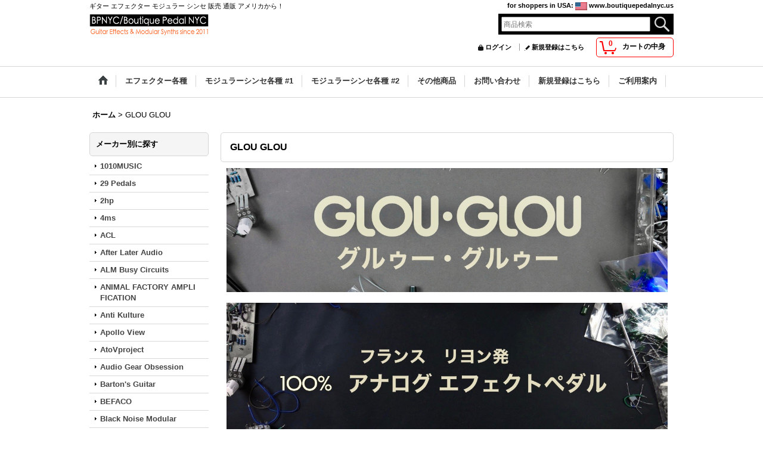

--- FILE ---
content_type: text/html; charset=UTF-8
request_url: https://www.boutiquepedalnyc.com/product-list/214
body_size: 22599
content:
<!DOCTYPE html><html lang="ja">
<head>
    <meta charset="utf-8" />
    <title>GLOU GLOU - Boutique Pedal NYC</title>
    <meta name="keywords" content="GLOU GLOU, エフェクター, 販売, 通販, 代理店, ブティックペダル NYC" />
    <meta name="description" content="GLOU GLOU　エフェクター　販売　代理店　ブティックペダル NYC" />
    <link rel="alternate" type="application/rss+xml" title="RSS" href="https://www.boutiquepedalnyc.com/rss/rss.php" />
    <link rel="alternate" media="only screen and (max-width: 640px)" href="https://www.boutiquepedalnyc.com/phone/product-list/214" />
    <link rel="canonical" href="https://www.boutiquepedalnyc.com/product-list/214" />
    <link href="/res/layout001/style/public/font-awesome-4.7.0/css/font-awesome.min.css" rel="stylesheet" />
    <link href="https://www.boutiquepedalnyc.com/res/layout001/style/common.css?1698389121" rel="stylesheet" type="text/css" media="all" />
    <link href="https://www.boutiquepedalnyc.com/res/layout004/style/template.css?1811011534" rel="stylesheet" type="text/css" media="all" />
    <link href="https://www.boutiquepedalnyc.com/res/layout001/style/jquery.fancybox.css" rel="stylesheet" type="text/css" media="all" />
    <link href="https://www.boutiquepedalnyc.com/res/layout004/style/default.css?1402535650" rel="stylesheet" type="text/css" media="all" />
    <script src="https://www.boutiquepedalnyc.com/res/layout004/js/public/jquery.js?v=420213"></script>
    <script src="https://www.boutiquepedalnyc.com/res/layout004/js/underscore.js?v=3"></script>
    <script src="https://www.boutiquepedalnyc.com/res/layout004/js/flipsnap.min.js"></script>
    <script src="https://www.boutiquepedalnyc.com/res/layout004/js/pack/ocnk-min.js?1625028332"></script>
    <script src="https://www.boutiquepedalnyc.com/res/layout004/js/pack/ranking-tab-min.js?1625028310"></script>
<meta name="google-site-verification" content="ILcg0odQDGN9w_ISwVAol5q3Fou0okdWiZ87fEsSysU" />

<link rel="shortcut icon" type="image/vnd.microsoft.icon" href="https://bpnyc.ocnk.net/data/bpnyc/image/favicon.ico">
<link rel="icon" type="image/vnd.microsoft.icon" href="https://bpnyc.ocnk.net/data/bpnyc/image/favicon.ico">
<link rel="apple-touch-icon" sizes="57x57" href="https://bpnyc.ocnk.net/data/bpnyc/image/apple-touch-icon-57x57.png">
<link rel="apple-touch-icon" sizes="60x60" href="https://bpnyc.ocnk.net/data/bpnyc/image/apple-touch-icon-60x60.png">
<link rel="apple-touch-icon" sizes="72x72" href="https://bpnyc.ocnk.net/data/bpnyc/image/apple-touch-icon-72x72.png">
<link rel="apple-touch-icon" sizes="76x76" href="https://bpnyc.ocnk.net/data/bpnyc/image/apple-touch-icon-76x76.png">
<link rel="apple-touch-icon" sizes="114x114" href="https://bpnyc.ocnk.net/data/bpnyc/image/apple-touch-icon-114x114.png">
<link rel="apple-touch-icon" sizes="120x120" href="https://bpnyc.ocnk.net/data/bpnyc/image/apple-touch-icon-120x120.png">
<link rel="apple-touch-icon" sizes="144x144" href="https://bpnyc.ocnk.net/data/bpnyc/image/apple-touch-icon-144x144.png">
<link rel="apple-touch-icon" sizes="152x152" href="https://bpnyc.ocnk.net/data/bpnyc/image/apple-touch-icon-152x152.png">
<link rel="apple-touch-icon" sizes="180x180" href="https://bpnyc.ocnk.net/data/bpnyc/image/apple-touch-icon-180x180.png">
<link rel="icon" type="image/png" sizes="192x192" href="https://bpnyc.ocnk.net/data/bpnyc/image/android-chrome-192x192.png">
<link rel="icon" type="image/png" sizes="48x48" href="https://bpnyc.ocnk.net/data/bpnyc/image/favicon-48x48.png">
<link rel="icon" type="image/png" sizes="96x96" href="https://bpnyc.ocnk.net/data/bpnyc/image/favicon-96x96.png">
<link rel="icon" type="image/png" sizes="96x96" href="https://bpnyc.ocnk.net/data/bpnyc/image/favicon-160x160.png">
<link rel="icon" type="image/png" sizes="96x96" href="https://bpnyc.ocnk.net/data/bpnyc/image/favicon-196x196.png">
<link rel="icon" type="image/png" sizes="16x16" href="https://bpnyc.ocnk.net/data/bpnyc/image/favicon-16x16.png">
<link rel="icon" type="image/png" sizes="32x32" href="https://bpnyc.ocnk.net/data/bpnyc/image/favicon-32x32.png">
<meta name="msapplication-TileColor" content="#2d88ef">
<meta name="msapplication-TileImage" content="/mstile-144x144.png">
<script async src="https://www.googletagmanager.com/gtag/js?id=UA-22125511-3"></script>
<script>
  window.dataLayer = window.dataLayer || [];
  function gtag(){dataLayer.push(arguments);}
  gtag('js', new Date());
  gtag('config', 'UA-22125511-3');
</script>

</head>

<body class="categorylist_page_body" id="categorylist_page_214">
<div id="container" class="jpn_version visitor">
<div id="inner_container">

    <header role="banner">
        <div id="header_container">
            <div id="header">

                <div id="inner_header">

                    <div id="header_top" class="fix_center clearfix">
                        <div id="copy" class="header_top_600">
ギター エフェクター モジュラー シンセ 販売 通販 アメリカから！
                        </div>
                        <div id="header_global_site" class="header_top_300">
                            <div class="global_site">
                                <div class="horizontal_site_list">
                                    <span class="site_list_title">for shoppers in USA<span class="colon">:</span></span>
                                    <span class="site_list_data">
                                        <a href="http://boutiquepedalnyc.us" target="_blank">
                                            <span class="site_list_image"><img src="https://www.boutiquepedalnyc.com/res/layout004/img/all/flag/flag_us.gif" alt="www.boutiquepedalnyc.us" width="20" height="13" class="icon_global" /></span>
                                            <span class="site_list_label">www.boutiquepedalnyc.us</span>
                                        </a>
                                    </span>
                                </div>
                            </div>


                        </div>
                    </div>

                    <div id="header_middle" class="fix_center clearfix">
                        <div id="shoplogo" itemscope="itemscope" itemtype="http://schema.org/Organization">
                            <a itemprop="url" href="https://www.boutiquepedalnyc.com">
                                <img itemprop="logo" src="https://www.boutiquepedalnyc.com/data/bpnyc/image/20171115_1ce8ae.jpg" width="200" height="40" alt="Boutique Pedal NYC" />
                            </a>
                        </div>
                        <div id="search" itemscope="itemscope" itemtype="http://schema.org/WebSite">
                            <meta itemprop="url" content="https://www.boutiquepedalnyc.com" />
                            <form class="search_form" method="get" action="https://www.boutiquepedalnyc.com/product-list" role="search" itemprop="potentialAction" itemscope="itemscope" itemtype="http://schema.org/SearchAction">
                                <meta itemprop="target" content="https://www.boutiquepedalnyc.com/product-list/?keyword={keyword}" />
                                <input type="search" class="largesize searchform" name="keyword" value="" placeholder="商品検索" itemprop="query-input" />
                                <span class="global_btn"><input type="image" src="https://www.boutiquepedalnyc.com/res/layout004/img/all/btn/searchinput_013.png" alt="検索" width="30" height="25" class="searchinput_image" /></span>
                            </form>
                        </div>
                    </div>

                    <div id="header_bottom" class="fix_center clearfix">
                        <div id="carttop">
                            <div class="shopping_cart_button has_cart_popup" data-empty-text="">
                                <div class="cartbtn">
                                    <a href="https://www.boutiquepedalnyc.com/cart">
                                        <span class="cartquantity">0</span>
                                        <span class="cartbtn_text">カートの中身</span>
                                    </a>
                                </div>
                            </div>
                        </div>

                        <div class="signin guestmember">
                            <div class="signin_box">
                                <ul>
                                    <li class="signin_top">
                                        <a href="https://www.boutiquepedalnyc.com/member-login" class="secure_link">ログイン</a>
                                    </li>
                                    <li class="register_top">
                                        <a href="https://www.boutiquepedalnyc.com/register" class="secure_link">新規登録はこちら</a>
                                    </li>
                                </ul>
                            </div>
                        </div>
                    </div>

                </div>

                <nav role="navigation">
                    <div id="header_navigation">
                        <div id="globalnavi" class="clearfix" data-drilldown="on">
                            <ul class="fix_center clearfix pre_load_nav dropdown">
                                <li class="header_nav h_home posleft">
                                    <a href="https://www.boutiquepedalnyc.com/" class="nav_link"><span class="nav_box"><img src="https://www.boutiquepedalnyc.com/res/layout004/img/navi_home_bg.gif" data-x2="https://www.boutiquepedalnyc.com/res/layout004/img/navi_home_bg_x2.gif" width="45" height="45" alt="ホーム" /></span></a>
                                </li>
                                <li class="header_nav h_division1">
                                    <div class="header_group">
                                        <a href="javascript:void(0);" class="nav_link"><span class="nav_box">エフェクター各種</span></a>
                                    </div>
                                    <ul class="sub_menu">
                                        <li class="h_group39">
                                            <a href="https://www.boutiquepedalnyc.com/product-group/39?division=1" class="item_list_link">
                                                                                                <span class="nav_text">Effect Pedals・Etc...</span>
                                            </a>
                                        </li>
                                        <li class="h_group3">
                                            <a href="https://www.boutiquepedalnyc.com/product-group/3?division=1" class="item_list_link">
                                                                                                <span class="nav_text">Distortion</span>
                                            </a>
                                        </li>
                                        <li class="h_group6">
                                            <a href="https://www.boutiquepedalnyc.com/product-group/6?division=1" class="item_list_link">
                                                                                                <span class="nav_text">Fuzz</span>
                                            </a>
                                        </li>
                                        <li class="h_group4">
                                            <a href="https://www.boutiquepedalnyc.com/product-group/4?division=1" class="item_list_link">
                                                                                                <span class="nav_text">Overdrive</span>
                                            </a>
                                        </li>
                                        <li class="h_group5">
                                            <a href="https://www.boutiquepedalnyc.com/product-group/5?division=1" class="item_list_link">
                                                                                                <span class="nav_text">Delay</span>
                                            </a>
                                        </li>
                                        <li class="h_group8">
                                            <a href="https://www.boutiquepedalnyc.com/product-group/8?division=1" class="item_list_link">
                                                                                                <span class="nav_text">Loopers</span>
                                            </a>
                                        </li>
                                        <li class="h_group14">
                                            <a href="https://www.boutiquepedalnyc.com/product-group/14?division=1" class="item_list_link">
                                                                                                <span class="nav_text">Octave</span>
                                            </a>
                                        </li>
                                        <li class="h_group33">
                                            <a href="https://www.boutiquepedalnyc.com/product-group/33?division=1" class="item_list_link">
                                                                                                <span class="nav_text">Synthesis</span>
                                            </a>
                                        </li>
                                        <li class="h_group32">
                                            <a href="https://www.boutiquepedalnyc.com/product-group/32?division=1" class="item_list_link">
                                                                                                <span class="nav_text">Pitch Shifter</span>
                                            </a>
                                        </li>
                                        <li class="h_group130">
                                            <a href="https://www.boutiquepedalnyc.com/product-group/130?division=1" class="item_list_link">
                                                                                                <span class="nav_text">Glitch</span>
                                            </a>
                                        </li>
                                        <li class="h_group21">
                                            <a href="https://www.boutiquepedalnyc.com/product-group/21?division=1" class="item_list_link">
                                                                                                <span class="nav_text">Chorus</span>
                                            </a>
                                        </li>
                                        <li class="h_group23">
                                            <a href="https://www.boutiquepedalnyc.com/product-group/23?division=1" class="item_list_link">
                                                                                                <span class="nav_text">Phase Shifters</span>
                                            </a>
                                        </li>
                                        <li class="h_group24">
                                            <a href="https://www.boutiquepedalnyc.com/product-group/24?division=1" class="item_list_link">
                                                                                                <span class="nav_text">Flangers</span>
                                            </a>
                                        </li>
                                        <li class="h_group25">
                                            <a href="https://www.boutiquepedalnyc.com/product-group/25?division=1" class="item_list_link">
                                                                                                <span class="nav_text">Envelope Filters</span>
                                            </a>
                                        </li>
                                        <li class="h_group27">
                                            <a href="https://www.boutiquepedalnyc.com/product-group/27?division=1" class="item_list_link">
                                                                                                <span class="nav_text">Reverb</span>
                                            </a>
                                        </li>
                                        <li class="h_group28">
                                            <a href="https://www.boutiquepedalnyc.com/product-group/28?division=1" class="item_list_link">
                                                                                                <span class="nav_text">Boosters</span>
                                            </a>
                                        </li>
                                        <li class="h_group19">
                                            <a href="https://www.boutiquepedalnyc.com/product-group/19?division=1" class="item_list_link">
                                                                                                <span class="nav_text">EQ</span>
                                            </a>
                                        </li>
                                        <li class="h_group22">
                                            <a href="https://www.boutiquepedalnyc.com/product-group/22?division=1" class="item_list_link">
                                                                                                <span class="nav_text">Compression・Sustain</span>
                                            </a>
                                        </li>
                                        <li class="h_group38">
                                            <a href="https://www.boutiquepedalnyc.com/product-group/38?division=1" class="item_list_link">
                                                                                                <span class="nav_text">Vocal Processors</span>
                                            </a>
                                        </li>
                                        <li class="h_group29">
                                            <a href="https://www.boutiquepedalnyc.com/product-group/29?division=1" class="item_list_link">
                                                                                                <span class="nav_text">Tube Pedals</span>
                                            </a>
                                        </li>
                                        <li class="h_group30">
                                            <a href="https://www.boutiquepedalnyc.com/product-group/30?division=1" class="item_list_link">
                                                                                                <span class="nav_text">Tremolo</span>
                                            </a>
                                        </li>
                                        <li class="h_group10">
                                            <a href="https://www.boutiquepedalnyc.com/product-group/10?division=1" class="item_list_link">
                                                                                                <span class="nav_text">Vibrato</span>
                                            </a>
                                        </li>
                                        <li class="h_group11">
                                            <a href="https://www.boutiquepedalnyc.com/product-group/11?division=1" class="item_list_link">
                                                                                                <span class="nav_text">Noise Gate・Suppression</span>
                                            </a>
                                        </li>
                                        <li class="h_group13">
                                            <a href="https://www.boutiquepedalnyc.com/product-group/13?division=1" class="item_list_link">
                                                                                                <span class="nav_text">Wah</span>
                                            </a>
                                        </li>
                                        <li class="h_group15">
                                            <a href="https://www.boutiquepedalnyc.com/product-group/15?division=1" class="item_list_link">
                                                                                                <span class="nav_text">Volume Pedal</span>
                                            </a>
                                        </li>
                                        <li class="h_group35">
                                            <a href="https://www.boutiquepedalnyc.com/product-group/35?division=1" class="item_list_link">
                                                                                                <span class="nav_text">Acoustic Pedal</span>
                                            </a>
                                        </li>
                                        <li class="h_group47">
                                            <a href="https://www.boutiquepedalnyc.com/product-group/47?division=1" class="item_list_link">
                                                                                                <span class="nav_text">Ring Modulator</span>
                                            </a>
                                        </li>
                                        <li class="h_group9">
                                            <a href="https://www.boutiquepedalnyc.com/product-group/9?division=1" class="item_list_link">
                                                                                                <span class="nav_text">Multi Effect</span>
                                            </a>
                                        </li>
                                        <li class="h_group49">
                                            <a href="https://www.boutiquepedalnyc.com/product-group/49?division=1" class="item_list_link">
                                                                                                <span class="nav_text">Attenuator</span>
                                            </a>
                                        </li>
                                        <li class="h_group62">
                                            <a href="https://www.boutiquepedalnyc.com/product-group/62?division=1" class="item_list_link">
                                                                                                <span class="nav_text">DIY Kits</span>
                                            </a>
                                        </li>
                                        <li class="h_group61 posbottom">
                                            <a href="https://www.boutiquepedalnyc.com/product-group/61?division=1" class="item_list_link">
                                                                                                <span class="nav_text">Expression Pedal</span>
                                            </a>
                                        </li>
                                    </ul>
                                </li>
                                <li class="header_nav h_division2">
                                    <div class="header_group">
                                        <a href="javascript:void(0);" class="nav_link"><span class="nav_box">モジュラーシンセ各種 #1</span></a>
                                    </div>
                                    <ul class="sub_menu">
                                        <li class="h_group37">
                                            <a href="https://www.boutiquepedalnyc.com/product-group/37?division=2" class="item_list_link">
                                                                                                <span class="nav_text">Eurorack Modular</span>
                                            </a>
                                        </li>
                                        <li class="h_group133">
                                            <a href="https://www.boutiquepedalnyc.com/product-group/133?division=2" class="item_list_link">
                                                                                                <span class="nav_text">1U Module</span>
                                            </a>
                                        </li>
                                        <li class="h_group70">
                                            <a href="https://www.boutiquepedalnyc.com/product-group/70?division=2" class="item_list_link">
                                                                                                <span class="nav_text">Attenuator Eurorack</span>
                                            </a>
                                        </li>
                                        <li class="h_group71">
                                            <a href="https://www.boutiquepedalnyc.com/product-group/71?division=2" class="item_list_link">
                                                                                                <span class="nav_text">Blank Panel</span>
                                            </a>
                                        </li>
                                        <li class="h_group72">
                                            <a href="https://www.boutiquepedalnyc.com/product-group/72?division=2" class="item_list_link">
                                                                                                <span class="nav_text">Clock Generator</span>
                                            </a>
                                        </li>
                                        <li class="h_group73">
                                            <a href="https://www.boutiquepedalnyc.com/product-group/73?division=2" class="item_list_link">
                                                                                                <span class="nav_text">Clock Modulator</span>
                                            </a>
                                        </li>
                                        <li class="h_group74">
                                            <a href="https://www.boutiquepedalnyc.com/product-group/74?division=2" class="item_list_link">
                                                                                                <span class="nav_text">Comparator</span>
                                            </a>
                                        </li>
                                        <li class="h_group75">
                                            <a href="https://www.boutiquepedalnyc.com/product-group/75?division=2" class="item_list_link">
                                                                                                <span class="nav_text">Controller</span>
                                            </a>
                                        </li>
                                        <li class="h_group76">
                                            <a href="https://www.boutiquepedalnyc.com/product-group/76?division=2" class="item_list_link">
                                                                                                <span class="nav_text">CV Modulation</span>
                                            </a>
                                        </li>
                                        <li class="h_group77">
                                            <a href="https://www.boutiquepedalnyc.com/product-group/77?division=2" class="item_list_link">
                                                                                                <span class="nav_text">Delay Eurorack</span>
                                            </a>
                                        </li>
                                        <li class="h_group78">
                                            <a href="https://www.boutiquepedalnyc.com/product-group/78?division=2" class="item_list_link">
                                                                                                <span class="nav_text">Digital</span>
                                            </a>
                                        </li>
                                        <li class="h_group79">
                                            <a href="https://www.boutiquepedalnyc.com/product-group/79?division=2" class="item_list_link">
                                                                                                <span class="nav_text">Distortion Eurorack</span>
                                            </a>
                                        </li>
                                        <li class="h_group80">
                                            <a href="https://www.boutiquepedalnyc.com/product-group/80?division=2" class="item_list_link">
                                                                                                <span class="nav_text">Drum Eurorack</span>
                                            </a>
                                        </li>
                                        <li class="h_group81">
                                            <a href="https://www.boutiquepedalnyc.com/product-group/81?division=2" class="item_list_link">
                                                                                                <span class="nav_text">Dual/Stereo</span>
                                            </a>
                                        </li>
                                        <li class="h_group82">
                                            <a href="https://www.boutiquepedalnyc.com/product-group/82?division=2" class="item_list_link">
                                                                                                <span class="nav_text">Dynamics</span>
                                            </a>
                                        </li>
                                        <li class="h_group83">
                                            <a href="https://www.boutiquepedalnyc.com/product-group/83?division=2" class="item_list_link">
                                                                                                <span class="nav_text">Effect Eurorack</span>
                                            </a>
                                        </li>
                                        <li class="h_group84">
                                            <a href="https://www.boutiquepedalnyc.com/product-group/84?division=2" class="item_list_link">
                                                                                                <span class="nav_text">Envelope Follower</span>
                                            </a>
                                        </li>
                                        <li class="h_group85">
                                            <a href="https://www.boutiquepedalnyc.com/product-group/85?division=2" class="item_list_link">
                                                                                                <span class="nav_text">Envelope Generator</span>
                                            </a>
                                        </li>
                                        <li class="h_group86">
                                            <a href="https://www.boutiquepedalnyc.com/product-group/86?division=2" class="item_list_link">
                                                                                                <span class="nav_text">Equalizer</span>
                                            </a>
                                        </li>
                                        <li class="h_group87">
                                            <a href="https://www.boutiquepedalnyc.com/product-group/87?division=2" class="item_list_link">
                                                                                                <span class="nav_text">Expander</span>
                                            </a>
                                        </li>
                                        <li class="h_group88">
                                            <a href="https://www.boutiquepedalnyc.com/product-group/88?division=2" class="item_list_link">
                                                                                                <span class="nav_text">Expression</span>
                                            </a>
                                        </li>
                                        <li class="h_group89">
                                            <a href="https://www.boutiquepedalnyc.com/product-group/89?division=2" class="item_list_link">
                                                                                                <span class="nav_text">External</span>
                                            </a>
                                        </li>
                                        <li class="h_group90">
                                            <a href="https://www.boutiquepedalnyc.com/product-group/90?division=2" class="item_list_link">
                                                                                                <span class="nav_text">Filter Eurorack</span>
                                            </a>
                                        </li>
                                        <li class="h_group91">
                                            <a href="https://www.boutiquepedalnyc.com/product-group/91?division=2" class="item_list_link">
                                                                                                <span class="nav_text">Frequency Divider</span>
                                            </a>
                                        </li>
                                        <li class="h_group92">
                                            <a href="https://www.boutiquepedalnyc.com/product-group/92?division=2" class="item_list_link">
                                                                                                <span class="nav_text">Function Generator</span>
                                            </a>
                                        </li>
                                        <li class="h_group93">
                                            <a href="https://www.boutiquepedalnyc.com/product-group/93?division=2" class="item_list_link">
                                                                                                <span class="nav_text">LFO</span>
                                            </a>
                                        </li>
                                        <li class="h_group94">
                                            <a href="https://www.boutiquepedalnyc.com/product-group/94?division=2" class="item_list_link">
                                                                                                <span class="nav_text">Logic</span>
                                            </a>
                                        </li>
                                        <li class="h_group95">
                                            <a href="https://www.boutiquepedalnyc.com/product-group/95?division=2" class="item_list_link">
                                                                                                <span class="nav_text">Low Pass Gate</span>
                                            </a>
                                        </li>
                                        <li class="h_group96">
                                            <a href="https://www.boutiquepedalnyc.com/product-group/96?division=2" class="item_list_link">
                                                                                                <span class="nav_text">MIDI</span>
                                            </a>
                                        </li>
                                        <li class="h_group97">
                                            <a href="https://www.boutiquepedalnyc.com/product-group/97?division=2" class="item_list_link">
                                                                                                <span class="nav_text">Mixer Eurorack</span>
                                            </a>
                                        </li>
                                        <li class="h_group98 posbottom">
                                            <a href="https://www.boutiquepedalnyc.com/product-group/98?division=2" class="item_list_link">
                                                                                                <span class="nav_text">Multiple</span>
                                            </a>
                                        </li>
                                    </ul>
                                </li>
                                <li class="header_nav h_division3">
                                    <div class="header_group">
                                        <a href="javascript:void(0);" class="nav_link"><span class="nav_box">モジュラーシンセ各種 #2</span></a>
                                    </div>
                                    <ul class="sub_menu">
                                        <li class="h_group99">
                                            <a href="https://www.boutiquepedalnyc.com/product-group/99?division=3" class="item_list_link">
                                                                                                <span class="nav_text">Noise Eurorack</span>
                                            </a>
                                        </li>
                                        <li class="h_group100">
                                            <a href="https://www.boutiquepedalnyc.com/product-group/100?division=3" class="item_list_link">
                                                                                                <span class="nav_text">Oscillator</span>
                                            </a>
                                        </li>
                                        <li class="h_group101">
                                            <a href="https://www.boutiquepedalnyc.com/product-group/101?division=3" class="item_list_link">
                                                                                                <span class="nav_text">Panning</span>
                                            </a>
                                        </li>
                                        <li class="h_group102">
                                            <a href="https://www.boutiquepedalnyc.com/product-group/102?division=3" class="item_list_link">
                                                                                                <span class="nav_text">Phase Shifter</span>
                                            </a>
                                        </li>
                                        <li class="h_group103">
                                            <a href="https://www.boutiquepedalnyc.com/product-group/103?division=3" class="item_list_link">
                                                                                                <span class="nav_text">Pitch Shifter Eurorack</span>
                                            </a>
                                        </li>
                                        <li class="h_group104">
                                            <a href="https://www.boutiquepedalnyc.com/product-group/104?division=3" class="item_list_link">
                                                                                                <span class="nav_text">Polarizer</span>
                                            </a>
                                        </li>
                                        <li class="h_group105">
                                            <a href="https://www.boutiquepedalnyc.com/product-group/105?division=3" class="item_list_link">
                                                                                                <span class="nav_text">Power Eurorack</span>
                                            </a>
                                        </li>
                                        <li class="h_group106">
                                            <a href="https://www.boutiquepedalnyc.com/product-group/106?division=3" class="item_list_link">
                                                                                                <span class="nav_text">PreAmp Eurorack</span>
                                            </a>
                                        </li>
                                        <li class="h_group107">
                                            <a href="https://www.boutiquepedalnyc.com/product-group/107?division=3" class="item_list_link">
                                                                                                <span class="nav_text">Quad</span>
                                            </a>
                                        </li>
                                        <li class="h_group108">
                                            <a href="https://www.boutiquepedalnyc.com/product-group/108?division=3" class="item_list_link">
                                                                                                <span class="nav_text">Quantizer</span>
                                            </a>
                                        </li>
                                        <li class="h_group109">
                                            <a href="https://www.boutiquepedalnyc.com/product-group/109?division=3" class="item_list_link">
                                                                                                <span class="nav_text">Random</span>
                                            </a>
                                        </li>
                                        <li class="h_group110">
                                            <a href="https://www.boutiquepedalnyc.com/product-group/110?division=3" class="item_list_link">
                                                                                                <span class="nav_text">Reverb Eurorack</span>
                                            </a>
                                        </li>
                                        <li class="h_group111">
                                            <a href="https://www.boutiquepedalnyc.com/product-group/111?division=3" class="item_list_link">
                                                                                                <span class="nav_text">Ring Modulator Eurorack</span>
                                            </a>
                                        </li>
                                        <li class="h_group112">
                                            <a href="https://www.boutiquepedalnyc.com/product-group/112?division=3" class="item_list_link">
                                                                                                <span class="nav_text">Sample and Hold</span>
                                            </a>
                                        </li>
                                        <li class="h_group113">
                                            <a href="https://www.boutiquepedalnyc.com/product-group/113?division=3" class="item_list_link">
                                                                                                <span class="nav_text">Sampling</span>
                                            </a>
                                        </li>
                                        <li class="h_group114">
                                            <a href="https://www.boutiquepedalnyc.com/product-group/114?division=3" class="item_list_link">
                                                                                                <span class="nav_text">Sequencer</span>
                                            </a>
                                        </li>
                                        <li class="h_group115">
                                            <a href="https://www.boutiquepedalnyc.com/product-group/115?division=3" class="item_list_link">
                                                                                                <span class="nav_text">Slew Limiter</span>
                                            </a>
                                        </li>
                                        <li class="h_group116">
                                            <a href="https://www.boutiquepedalnyc.com/product-group/116?division=3" class="item_list_link">
                                                                                                <span class="nav_text">Switch</span>
                                            </a>
                                        </li>
                                        <li class="h_group117">
                                            <a href="https://www.boutiquepedalnyc.com/product-group/117?division=3" class="item_list_link">
                                                                                                <span class="nav_text">Synth Voice</span>
                                            </a>
                                        </li>
                                        <li class="h_group118">
                                            <a href="https://www.boutiquepedalnyc.com/product-group/118?division=3" class="item_list_link">
                                                                                                <span class="nav_text">Tube</span>
                                            </a>
                                        </li>
                                        <li class="h_group119">
                                            <a href="https://www.boutiquepedalnyc.com/product-group/119?division=3" class="item_list_link">
                                                                                                <span class="nav_text">Tuner Eurorack</span>
                                            </a>
                                        </li>
                                        <li class="h_group120">
                                            <a href="https://www.boutiquepedalnyc.com/product-group/120?division=3" class="item_list_link">
                                                                                                <span class="nav_text">Utility</span>
                                            </a>
                                        </li>
                                        <li class="h_group121">
                                            <a href="https://www.boutiquepedalnyc.com/product-group/121?division=3" class="item_list_link">
                                                                                                <span class="nav_text">VCA</span>
                                            </a>
                                        </li>
                                        <li class="h_group122">
                                            <a href="https://www.boutiquepedalnyc.com/product-group/122?division=3" class="item_list_link">
                                                                                                <span class="nav_text">Video</span>
                                            </a>
                                        </li>
                                        <li class="h_group123">
                                            <a href="https://www.boutiquepedalnyc.com/product-group/123?division=3" class="item_list_link">
                                                                                                <span class="nav_text">Waveshaper</span>
                                            </a>
                                        </li>
                                        <li class="h_group124">
                                            <a href="https://www.boutiquepedalnyc.com/product-group/124?division=3" class="item_list_link">
                                                                                                <span class="nav_text">Cases/Accessories Eurorack</span>
                                            </a>
                                        </li>
                                        <li class="h_group125">
                                            <a href="https://www.boutiquepedalnyc.com/product-group/125?division=3" class="item_list_link">
                                                                                                <span class="nav_text">System Eurorack</span>
                                            </a>
                                        </li>
                                        <li class="h_group126 posbottom">
                                            <a href="https://www.boutiquepedalnyc.com/product-group/126?division=3" class="item_list_link">
                                                                                                <span class="nav_text">代替パネル</span>
                                            </a>
                                        </li>
                                    </ul>
                                </li>
                                <li class="header_nav h_division4">
                                    <div class="header_group">
                                        <a href="javascript:void(0);" class="nav_link"><span class="nav_box">その他商品</span></a>
                                    </div>
                                    <ul class="sub_menu">
                                        <li class="h_group63">
                                            <a href="https://www.boutiquepedalnyc.com/product-group/63?division=4" class="item_list_link">
                                                                                                <span class="nav_text">新商品・注目・オススメ等〜</span>
                                            </a>
                                        </li>
                                        <li class="h_group55">
                                            <a href="https://www.boutiquepedalnyc.com/product-group/55?division=4" class="item_list_link">
                                                                                                <span class="nav_text">Theremin</span>
                                            </a>
                                        </li>
                                        <li class="h_group56">
                                            <a href="https://www.boutiquepedalnyc.com/product-group/56?division=4" class="item_list_link">
                                                                                                <span class="nav_text">Guitar・Bass</span>
                                            </a>
                                        </li>
                                        <li class="h_group16">
                                            <a href="https://www.boutiquepedalnyc.com/product-group/16?division=4" class="item_list_link">
                                                                                                <span class="nav_text">Synthesizer・Gadget・Etc...</span>
                                            </a>
                                        </li>
                                        <li class="h_group57">
                                            <a href="https://www.boutiquepedalnyc.com/product-group/57?division=4" class="item_list_link">
                                                                                                <span class="nav_text">Vintage・Etc...</span>
                                            </a>
                                        </li>
                                        <li class="h_group50">
                                            <a href="https://www.boutiquepedalnyc.com/product-group/50?division=4" class="item_list_link">
                                                                                                <span class="nav_text">Used</span>
                                            </a>
                                        </li>
                                        <li class="h_group26">
                                            <a href="https://www.boutiquepedalnyc.com/product-group/26?division=4" class="item_list_link">
                                                                                                <span class="nav_text">Bass Effect Pedals</span>
                                            </a>
                                        </li>
                                        <li class="h_group39">
                                            <a href="https://www.boutiquepedalnyc.com/product-group/39?division=4" class="item_list_link">
                                                                                                <span class="nav_text">Effect Pedals・Etc...</span>
                                            </a>
                                        </li>
                                        <li class="h_group61">
                                            <a href="https://www.boutiquepedalnyc.com/product-group/61?division=4" class="item_list_link">
                                                                                                <span class="nav_text">Expression Pedal</span>
                                            </a>
                                        </li>
                                        <li class="h_group41">
                                            <a href="https://www.boutiquepedalnyc.com/product-group/41?division=4" class="item_list_link">
                                                                                                <span class="nav_text">Power Amp</span>
                                            </a>
                                        </li>
                                        <li class="h_group12">
                                            <a href="https://www.boutiquepedalnyc.com/product-group/12?division=4" class="item_list_link">
                                                                                                <span class="nav_text">Amplification</span>
                                            </a>
                                        </li>
                                        <li class="h_group18">
                                            <a href="https://www.boutiquepedalnyc.com/product-group/18?division=4" class="item_list_link">
                                                                                                <span class="nav_text">Preamps・Etc...</span>
                                            </a>
                                        </li>
                                        <li class="h_group31">
                                            <a href="https://www.boutiquepedalnyc.com/product-group/31?division=4" class="item_list_link">
                                                                                                <span class="nav_text">Tuner</span>
                                            </a>
                                        </li>
                                        <li class="h_group43">
                                            <a href="https://www.boutiquepedalnyc.com/product-group/43?division=4" class="item_list_link">
                                                                                                <span class="nav_text">Cable</span>
                                            </a>
                                        </li>
                                        <li class="h_group52">
                                            <a href="https://www.boutiquepedalnyc.com/product-group/52?division=4" class="item_list_link">
                                                                                                <span class="nav_text">Music/Books/etc</span>
                                            </a>
                                        </li>
                                        <li class="h_group62">
                                            <a href="https://www.boutiquepedalnyc.com/product-group/62?division=4" class="item_list_link">
                                                                                                <span class="nav_text">DIY Kits</span>
                                            </a>
                                        </li>
                                        <li class="h_group44 posbottom">
                                            <a href="https://www.boutiquepedalnyc.com/product-group/44?division=4" class="item_list_link">
                                                                                                <span class="nav_text">T-Shirts・Apparel</span>
                                            </a>
                                        </li>
                                    </ul>
                                </li>
                                <li class="header_nav h_inquiry">
                                    <a href="https://www.boutiquepedalnyc.com/contact" class="nav_link secure_link"><span class="nav_box">お問い合わせ</span></a>
                                </li>
                                <li class="header_nav h_register">
                                    <a href="https://www.boutiquepedalnyc.com/register" class="nav_link secure_link"><span class="nav_box">新規登録はこちら</span></a>
                                </li>
                                <li class="header_nav h_help posright">
                                    <a href="https://www.boutiquepedalnyc.com/help" class="nav_link"><span class="nav_box">ご利用案内</span></a>
                                </li>
                            </ul>
                        </div>
                    </div>
                </nav>

            </div>        </div>
    </header>

    <div id="contents">
        <div id="inner_contents" class="fix_center clearfix">

<div id="pan">
    <ol class="breadcrumb_list" itemscope itemtype="https://schema.org/BreadcrumbList">
        <li class="breadcrumb_nav pannavi1" itemprop="itemListElement" itemscope itemtype="https://schema.org/ListItem">
            <a href="https://www.boutiquepedalnyc.com/" itemprop="item">
                <span class="breadcrumb_text" itemprop="name">ホーム</span>
            </a>
            <meta itemprop="position" content="1">
        </li>
        <li class="breadcrumb_nav" itemprop="itemListElement" itemscope itemtype="https://schema.org/ListItem">
            <span class="gt">&gt;</span>
                <span class="thispage" itemprop="name">GLOU GLOU</span>
            <meta itemprop="position" content="2">
        </li>
    </ol>
</div>

            <div id="leftcol" class="side_col" role="complementary">


                                                                                                                                                                                                                                                                                                                                                                                                                                                                                                                                                                                                                                                                                                                                                                                                                                                                                                                                                                                                                                                                                                                                                                                                                                                                                                                                                                                                                                                                                                                                                                                                                                                                                                                                                                                                                                                                                                                                                                                                                                                                                                                                                                                                                                                                                                                                                                                                                                                                                                                                                                                                                                                                                                                                                                                                                                                                                                                                                                                                                                                                                                                                                                                                                                                                                                                                                                                                                                                                                                                                                                                                                                                                                                                                                                                                                                                                                                                                                                                                                                                                                                                                                                                                                                                                                                                                                                                                                                    <section>
                    <div class="side_box category">
                        <div class="section_title">
                            <h2>メーカー別に探す</h2>
                        </div>
                        <ul class="side_contents category_list side_category_popup">
                            <li class="parent_category maincategory167">
                                <div class="maincategory">
                                    <a href="https://www.boutiquepedalnyc.com/product-list/167" class="parentcategory_link categorylink167 item_list_link">
                                                                                <span class="nav_text">1010MUSIC</span>
                                    </a>
                                </div>
                            </li>
                            <li class="parent_category maincategory275">
                                <div class="maincategory">
                                    <a href="https://www.boutiquepedalnyc.com/product-list/275" class="parentcategory_link categorylink275 item_list_link">
                                                                                <span class="nav_text">29 Pedals</span>
                                    </a>
                                </div>
                            </li>
                            <li class="parent_category maincategory159">
                                <div class="maincategory">
                                    <a href="https://www.boutiquepedalnyc.com/product-list/159" class="parentcategory_link categorylink159 item_list_link">
                                                                                <span class="nav_text">2hp</span>
                                    </a>
                                </div>
                            </li>
                            <li class="parent_category maincategory2">
                                <div class="parentcategory">
                                    <a href="javascript:void(0);" class="parentcategory_link categorylink2 item_list_link has_sub_category">
                                                                                <span class="nav_text">4ms</span>
                                    </a>
                                </div>
                                <div class="sub_category_box folder2" style="">
                                    <ul class="subcategories">
                                        <li class="all_sub_category postop">
                                            <a href="https://www.boutiquepedalnyc.com/product-list/2" class="all_sub_category item_list_link">全商品 (4ms)</a>
                                        </li>
                                        <li class="subcategory82">
                                            <a href="https://www.boutiquepedalnyc.com/product-list/82" class="categorylink82 item_list_link">
                                                                                                <span class="nav_text">4ms Effect Pedals</span>
                                            </a>
                                        </li>
                                        <li class="subcategory81">
                                            <a href="https://www.boutiquepedalnyc.com/product-list/81" class="categorylink81 item_list_link">
                                                                                                <span class="nav_text">4ms Eurorack Modular</span>
                                            </a>
                                        </li>
                                        <li class="subcategory83">
                                            <a href="https://www.boutiquepedalnyc.com/product-list/83" class="categorylink83 item_list_link">
                                                                                                <span class="nav_text">4ms DIY・Kit</span>
                                            </a>
                                        </li>
                                        <li class="subcategory263 posbottom">
                                            <a href="https://www.boutiquepedalnyc.com/product-list/263" class="categorylink263 item_list_link posbottom">
                                                                                                <span class="nav_text">Cases, Accessories, etc...</span>
                                            </a>
                                        </li>
                                    </ul>
                                </div>
                            </li>
                            <li class="parent_category maincategory269">
                                <div class="maincategory">
                                    <a href="https://www.boutiquepedalnyc.com/product-list/269" class="parentcategory_link categorylink269 item_list_link">
                                                                                <span class="nav_text">ACL</span>
                                    </a>
                                </div>
                            </li>
                            <li class="parent_category maincategory250">
                                <div class="maincategory">
                                    <a href="https://www.boutiquepedalnyc.com/product-list/250" class="parentcategory_link categorylink250 item_list_link">
                                                                                <span class="nav_text">After Later Audio</span>
                                    </a>
                                </div>
                            </li>
                            <li class="parent_category maincategory116">
                                <div class="maincategory">
                                    <a href="https://www.boutiquepedalnyc.com/product-list/116" class="parentcategory_link categorylink116 item_list_link">
                                                                                <span class="nav_text">ALM Busy Circuits</span>
                                    </a>
                                </div>
                            </li>
                            <li class="parent_category maincategory303">
                                <div class="maincategory">
                                    <a href="https://www.boutiquepedalnyc.com/product-list/303" class="parentcategory_link categorylink303 item_list_link">
                                                                                <span class="nav_text">ANIMAL FACTORY AMPLIFICATION </span>
                                    </a>
                                </div>
                            </li>
                            <li class="parent_category maincategory295">
                                <div class="maincategory">
                                    <a href="https://www.boutiquepedalnyc.com/product-list/295" class="parentcategory_link categorylink295 item_list_link">
                                                                                <span class="nav_text">Anti Kulture </span>
                                    </a>
                                </div>
                            </li>
                            <li class="parent_category maincategory306">
                                <div class="maincategory">
                                    <a href="https://www.boutiquepedalnyc.com/product-list/306" class="parentcategory_link categorylink306 item_list_link">
                                                                                <span class="nav_text">Apollo View</span>
                                    </a>
                                </div>
                            </li>
                            <li class="parent_category maincategory298">
                                <div class="maincategory">
                                    <a href="https://www.boutiquepedalnyc.com/product-list/298" class="parentcategory_link categorylink298 item_list_link">
                                                                                <span class="nav_text">AtoVproject </span>
                                    </a>
                                </div>
                            </li>
                            <li class="parent_category maincategory248">
                                <div class="maincategory">
                                    <a href="https://www.boutiquepedalnyc.com/product-list/248" class="parentcategory_link categorylink248 item_list_link">
                                                                                <span class="nav_text">Audio Gear Obsession</span>
                                    </a>
                                </div>
                            </li>
                            <li class="parent_category maincategory91">
                                <div class="maincategory">
                                    <a href="https://www.boutiquepedalnyc.com/product-list/91" class="parentcategory_link categorylink91 item_list_link">
                                                                                <span class="nav_text">Barton&#039;s Guitar</span>
                                    </a>
                                </div>
                            </li>
                            <li class="parent_category maincategory237">
                                <div class="maincategory">
                                    <a href="https://www.boutiquepedalnyc.com/product-list/237" class="parentcategory_link categorylink237 item_list_link">
                                                                                <span class="nav_text">BEFACO</span>
                                    </a>
                                </div>
                            </li>
                            <li class="parent_category maincategory280">
                                <div class="maincategory">
                                    <a href="https://www.boutiquepedalnyc.com/product-list/280" class="parentcategory_link categorylink280 item_list_link">
                                                                                <span class="nav_text">Black Noise Modular</span>
                                    </a>
                                </div>
                            </li>
                            <li class="parent_category maincategory273">
                                <div class="maincategory">
                                    <a href="https://www.boutiquepedalnyc.com/product-list/273" class="parentcategory_link categorylink273 item_list_link">
                                                                                <span class="nav_text">Bleep Labs</span>
                                    </a>
                                </div>
                            </li>
                            <li class="parent_category maincategory283">
                                <div class="maincategory">
                                    <a href="https://www.boutiquepedalnyc.com/product-list/283" class="parentcategory_link categorylink283 item_list_link">
                                                                                <span class="nav_text">Blukac</span>
                                    </a>
                                </div>
                            </li>
                            <li class="parent_category maincategory281">
                                <div class="maincategory">
                                    <a href="https://www.boutiquepedalnyc.com/product-list/281" class="parentcategory_link categorylink281 item_list_link">
                                                                                <span class="nav_text">BOCUMA</span>
                                    </a>
                                </div>
                            </li>
                            <li class="parent_category maincategory276">
                                <div class="maincategory">
                                    <a href="https://www.boutiquepedalnyc.com/product-list/276" class="parentcategory_link categorylink276 item_list_link">
                                                                                <span class="nav_text">Boredbrain </span>
                                    </a>
                                </div>
                            </li>
                            <li class="parent_category maincategory31">
                                <div class="maincategory">
                                    <a href="https://www.boutiquepedalnyc.com/product-list/31" class="parentcategory_link categorylink31 item_list_link">
                                                                                <span class="nav_text">BPNYC・Tokio NY</span>
                                    </a>
                                </div>
                            </li>
                            <li class="parent_category maincategory260">
                                <div class="maincategory">
                                    <a href="https://www.boutiquepedalnyc.com/product-list/260" class="parentcategory_link categorylink260 item_list_link">
                                                                                <span class="nav_text">Buchla &amp; Tiptop Audio</span>
                                    </a>
                                </div>
                            </li>
                            <li class="parent_category maincategory288">
                                <div class="maincategory">
                                    <a href="https://www.boutiquepedalnyc.com/product-list/288" class="parentcategory_link categorylink288 item_list_link">
                                                                                <span class="nav_text">chompi club </span>
                                    </a>
                                </div>
                            </li>
                            <li class="parent_category maincategory255">
                                <div class="maincategory">
                                    <a href="https://www.boutiquepedalnyc.com/product-list/255" class="parentcategory_link categorylink255 item_list_link">
                                                                                <span class="nav_text">COLLISION DEVICES</span>
                                    </a>
                                </div>
                            </li>
                            <li class="parent_category maincategory258">
                                <div class="maincategory">
                                    <a href="https://www.boutiquepedalnyc.com/product-list/258" class="parentcategory_link categorylink258 item_list_link">
                                                                                <span class="nav_text">COSMOTRONIC</span>
                                    </a>
                                </div>
                            </li>
                            <li class="parent_category maincategory7">
                                <div class="maincategory">
                                    <a href="https://www.boutiquepedalnyc.com/product-list/7" class="parentcategory_link categorylink7 item_list_link">
                                                                                <span class="nav_text">Critter &amp; Guitari</span>
                                    </a>
                                </div>
                            </li>
                            <li class="parent_category maincategory18">
                                <div class="maincategory">
                                    <a href="https://www.boutiquepedalnyc.com/product-list/18" class="parentcategory_link categorylink18 item_list_link">
                                                                                <span class="nav_text">Death By Audio</span>
                                    </a>
                                </div>
                            </li>
                            <li class="parent_category maincategory264">
                                <div class="maincategory">
                                    <a href="https://www.boutiquepedalnyc.com/product-list/264" class="parentcategory_link categorylink264 item_list_link">
                                                                                <span class="nav_text">Divkid </span>
                                    </a>
                                </div>
                            </li>
                            <li class="parent_category maincategory272">
                                <div class="maincategory">
                                    <a href="https://www.boutiquepedalnyc.com/product-list/272" class="parentcategory_link categorylink272 item_list_link">
                                                                                <span class="nav_text">Doepfer</span>
                                    </a>
                                </div>
                            </li>
                            <li class="parent_category maincategory224">
                                <div class="parentcategory">
                                    <a href="javascript:void(0);" class="parentcategory_link categorylink224 item_list_link has_sub_category">
                                                                                <span class="nav_text">Dreadbox</span>
                                    </a>
                                </div>
                                <div class="sub_category_box folder224" style="">
                                    <ul class="subcategories">
                                        <li class="all_sub_category postop">
                                            <a href="https://www.boutiquepedalnyc.com/product-list/224" class="all_sub_category item_list_link">全商品 (Dreadbox)</a>
                                        </li>
                                        <li class="subcategory225">
                                            <a href="https://www.boutiquepedalnyc.com/product-list/225" class="categorylink225 item_list_link">
                                                                                                <span class="nav_text">Desktop Synthesizers</span>
                                            </a>
                                        </li>
                                        <li class="subcategory226">
                                            <a href="https://www.boutiquepedalnyc.com/product-list/226" class="categorylink226 item_list_link">
                                                                                                <span class="nav_text">Effects</span>
                                            </a>
                                        </li>
                                        <li class="subcategory227 posbottom">
                                            <a href="https://www.boutiquepedalnyc.com/product-list/227" class="categorylink227 item_list_link posbottom">
                                                                                                <span class="nav_text">Eurorack Modules</span>
                                            </a>
                                        </li>
                                    </ul>
                                </div>
                            </li>
                            <li class="parent_category maincategory254">
                                <div class="maincategory">
                                    <a href="https://www.boutiquepedalnyc.com/product-list/254" class="parentcategory_link categorylink254 item_list_link">
                                                                                <span class="nav_text">Dusty Clouds</span>
                                    </a>
                                </div>
                            </li>
                            <li class="parent_category maincategory48">
                                <div class="maincategory">
                                    <a href="https://www.boutiquepedalnyc.com/product-list/48" class="parentcategory_link categorylink48 item_list_link">
                                                                                <span class="nav_text">EarthQuaker Devices</span>
                                    </a>
                                </div>
                            </li>
                            <li class="parent_category maincategory6">
                                <div class="maincategory">
                                    <a href="https://www.boutiquepedalnyc.com/product-list/6" class="parentcategory_link categorylink6 item_list_link">
                                                                                <span class="nav_text">ELECTRO HARMONIX</span>
                                    </a>
                                </div>
                            </li>
                            <li class="parent_category maincategory235">
                                <div class="maincategory">
                                    <a href="https://www.boutiquepedalnyc.com/product-list/235" class="parentcategory_link categorylink235 item_list_link">
                                                                                <span class="nav_text">ELECTROSMITH</span>
                                    </a>
                                </div>
                            </li>
                            <li class="parent_category maincategory199">
                                <div class="maincategory">
                                    <a href="https://www.boutiquepedalnyc.com/product-list/199" class="parentcategory_link categorylink199 item_list_link">
                                                                                <span class="nav_text">ELTA MUSIC</span>
                                    </a>
                                </div>
                            </li>
                            <li class="parent_category maincategory241">
                                <div class="maincategory">
                                    <a href="https://www.boutiquepedalnyc.com/product-list/241" class="parentcategory_link categorylink241 item_list_link">
                                                                                <span class="nav_text">Endorphine.es</span>
                                    </a>
                                </div>
                            </li>
                            <li class="parent_category maincategory267">
                                <div class="maincategory">
                                    <a href="https://www.boutiquepedalnyc.com/product-list/267" class="parentcategory_link categorylink267 item_list_link">
                                                                                <span class="nav_text">Eowave</span>
                                    </a>
                                </div>
                            </li>
                            <li class="parent_category maincategory164">
                                <div class="parentcategory">
                                    <a href="javascript:void(0);" class="parentcategory_link categorylink164 item_list_link has_sub_category">
                                                                                <span class="nav_text">Erica Synths</span>
                                    </a>
                                </div>
                                <div class="sub_category_box folder164" style="">
                                    <ul class="subcategories">
                                        <li class="all_sub_category postop">
                                            <a href="https://www.boutiquepedalnyc.com/product-list/164" class="all_sub_category item_list_link">全商品 (Erica Synths)</a>
                                        </li>
                                        <li class="subcategory181">
                                            <a href="https://www.boutiquepedalnyc.com/product-list/181" class="categorylink181 item_list_link">
                                                                                                <span class="nav_text">Erica Synths SYSTEMS</span>
                                            </a>
                                        </li>
                                        <li class="subcategory180">
                                            <a href="https://www.boutiquepedalnyc.com/product-list/180" class="categorylink180 item_list_link">
                                                                                                <span class="nav_text">Erica Synths CASES / ACCESSORIES</span>
                                            </a>
                                        </li>
                                        <li class="subcategory177">
                                            <a href="https://www.boutiquepedalnyc.com/product-list/177" class="categorylink177 item_list_link">
                                                                                                <span class="nav_text">Erica Synths FUSION SERIES</span>
                                            </a>
                                        </li>
                                        <li class="subcategory208">
                                            <a href="https://www.boutiquepedalnyc.com/product-list/208" class="categorylink208 item_list_link">
                                                                                                <span class="nav_text">Erica Synths DRUM SERIES</span>
                                            </a>
                                        </li>
                                        <li class="subcategory201">
                                            <a href="https://www.boutiquepedalnyc.com/product-list/201" class="categorylink201 item_list_link">
                                                                                                <span class="nav_text">Erica Synths GRAPHIC SERIES</span>
                                            </a>
                                        </li>
                                        <li class="subcategory178">
                                            <a href="https://www.boutiquepedalnyc.com/product-list/178" class="categorylink178 item_list_link">
                                                                                                <span class="nav_text">Erica Synths BLACK SERIES</span>
                                            </a>
                                        </li>
                                        <li class="subcategory175">
                                            <a href="https://www.boutiquepedalnyc.com/product-list/175" class="categorylink175 item_list_link">
                                                                                                <span class="nav_text">Erica Synths PICO SERIES</span>
                                            </a>
                                        </li>
                                        <li class="subcategory176">
                                            <a href="https://www.boutiquepedalnyc.com/product-list/176" class="categorylink176 item_list_link">
                                                                                                <span class="nav_text">Erica Synths BASIC SERIES</span>
                                            </a>
                                        </li>
                                        <li class="subcategory179">
                                            <a href="https://www.boutiquepedalnyc.com/product-list/179" class="categorylink179 item_list_link">
                                                                                                <span class="nav_text">Erica Synths STANDALONE INSTRUMENTS</span>
                                            </a>
                                        </li>
                                        <li class="subcategory218 posbottom">
                                            <a href="https://www.boutiquepedalnyc.com/product-list/218" class="categorylink218 item_list_link posbottom">
                                                                                                <span class="nav_text">Erica Synths Apparel</span>
                                            </a>
                                        </li>
                                    </ul>
                                </div>
                            </li>
                            <li class="parent_category maincategory126">
                                <div class="maincategory">
                                    <a href="https://www.boutiquepedalnyc.com/product-list/126" class="parentcategory_link categorylink126 item_list_link">
                                                                                <span class="nav_text">Exagonal Rooms</span>
                                    </a>
                                </div>
                            </li>
                            <li class="parent_category maincategory239">
                                <div class="maincategory">
                                    <a href="https://www.boutiquepedalnyc.com/product-list/239" class="parentcategory_link categorylink239 item_list_link">
                                                                                <span class="nav_text">Expert Sleepers</span>
                                    </a>
                                </div>
                            </li>
                            <li class="parent_category maincategory190">
                                <div class="maincategory">
                                    <a href="https://www.boutiquepedalnyc.com/product-list/190" class="parentcategory_link categorylink190 item_list_link">
                                                                                <span class="nav_text">EXPRESSIVE E </span>
                                    </a>
                                </div>
                            </li>
                            <li class="parent_category maincategory145">
                                <div class="maincategory">
                                    <a href="https://www.boutiquepedalnyc.com/product-list/145" class="parentcategory_link categorylink145 item_list_link">
                                                                                <span class="nav_text">FENDER</span>
                                    </a>
                                </div>
                            </li>
                            <li class="parent_category maincategory287">
                                <div class="maincategory">
                                    <a href="https://www.boutiquepedalnyc.com/product-list/287" class="parentcategory_link categorylink287 item_list_link">
                                                                                <span class="nav_text">FLAME</span>
                                    </a>
                                </div>
                            </li>
                            <li class="parent_category maincategory301">
                                <div class="maincategory">
                                    <a href="https://www.boutiquepedalnyc.com/product-list/301" class="parentcategory_link categorylink301 item_list_link">
                                                                                <span class="nav_text">Forge TME</span>
                                    </a>
                                </div>
                            </li>
                            <li class="parent_category maincategory278">
                                <div class="maincategory">
                                    <a href="https://www.boutiquepedalnyc.com/product-list/278" class="parentcategory_link categorylink278 item_list_link">
                                                                                <span class="nav_text">Frap Tools </span>
                                    </a>
                                </div>
                            </li>
                            <li class="parent_category maincategory299">
                                <div class="maincategory">
                                    <a href="https://www.boutiquepedalnyc.com/product-list/299" class="parentcategory_link categorylink299 item_list_link">
                                                                                <span class="nav_text">Future Sound Systems</span>
                                    </a>
                                </div>
                            </li>
                            <li class="parent_category maincategory200">
                                <div class="maincategory">
                                    <a href="https://www.boutiquepedalnyc.com/product-list/200" class="parentcategory_link categorylink200 item_list_link">
                                                                                <span class="nav_text">GAMECHANGER AUDIO</span>
                                    </a>
                                </div>
                            </li>
                            <li class="parent_category maincategory72">
                                <div class="maincategory">
                                    <a href="https://www.boutiquepedalnyc.com/product-list/72" class="parentcategory_link categorylink72 item_list_link">
                                                                                <span class="nav_text">Gibson</span>
                                    </a>
                                </div>
                            </li>
                            <li class="parent_category maincategory292">
                                <div class="maincategory">
                                    <a href="https://www.boutiquepedalnyc.com/product-list/292" class="parentcategory_link categorylink292 item_list_link">
                                                                                <span class="nav_text">Guild</span>
                                    </a>
                                </div>
                            </li>
                            <li class="parent_category maincategory257">
                                <div class="maincategory">
                                    <a href="https://www.boutiquepedalnyc.com/product-list/257" class="parentcategory_link categorylink257 item_list_link">
                                                                                <span class="nav_text">Happy Nerding</span>
                                    </a>
                                </div>
                            </li>
                            <li class="parent_category maincategory93">
                                <div class="maincategory">
                                    <a href="https://www.boutiquepedalnyc.com/product-list/93" class="parentcategory_link categorylink93 item_list_link">
                                                                                <span class="nav_text">Harvestman/INDUSTRIAL MUSIC ELECTRONICS</span>
                                    </a>
                                </div>
                            </li>
                            <li class="parent_category maincategory256">
                                <div class="maincategory">
                                    <a href="https://www.boutiquepedalnyc.com/product-list/256" class="parentcategory_link categorylink256 item_list_link">
                                                                                <span class="nav_text">Herbs and Stones</span>
                                    </a>
                                </div>
                            </li>
                            <li class="parent_category maincategory150">
                                <div class="parentcategory">
                                    <a href="javascript:void(0);" class="parentcategory_link categorylink150 item_list_link has_sub_category">
                                                                                <span class="nav_text">Hexinverter Électronique</span>
                                    </a>
                                </div>
                                <div class="sub_category_box folder150" style="">
                                    <ul class="subcategories">
                                        <li class="all_sub_category postop">
                                            <a href="https://www.boutiquepedalnyc.com/product-list/150" class="all_sub_category item_list_link">全商品 (Hexinverter Électronique)</a>
                                        </li>
                                        <li class="subcategory166">
                                            <a href="https://www.boutiquepedalnyc.com/product-list/166" class="categorylink166 item_list_link">
                                                                                                <span class="nav_text">Cyber Punk Series</span>
                                            </a>
                                        </li>
                                        <li class="subcategory151">
                                            <a href="https://www.boutiquepedalnyc.com/product-list/151" class="categorylink151 item_list_link">
                                                                                                <span class="nav_text">MUTANT DRUMS</span>
                                            </a>
                                        </li>
                                        <li class="subcategory152 posbottom">
                                            <a href="https://www.boutiquepedalnyc.com/product-list/152" class="categorylink152 item_list_link posbottom">
                                                                                                <span class="nav_text">JUPITER SERIES</span>
                                            </a>
                                        </li>
                                    </ul>
                                </div>
                            </li>
                            <li class="parent_category maincategory162">
                                <div class="maincategory">
                                    <a href="https://www.boutiquepedalnyc.com/product-list/162" class="parentcategory_link categorylink162 item_list_link">
                                                                                <span class="nav_text">Hobbs</span>
                                    </a>
                                </div>
                            </li>
                            <li class="parent_category maincategory157">
                                <div class="maincategory">
                                    <a href="https://www.boutiquepedalnyc.com/product-list/157" class="parentcategory_link categorylink157 item_list_link">
                                                                                <span class="nav_text">Hologram</span>
                                    </a>
                                </div>
                            </li>
                            <li class="parent_category maincategory300">
                                <div class="maincategory">
                                    <a href="https://www.boutiquepedalnyc.com/product-list/300" class="parentcategory_link categorylink300 item_list_link">
                                                                                <span class="nav_text">Infinite Digits x Toadstool Tech</span>
                                    </a>
                                </div>
                            </li>
                            <li class="parent_category maincategory236">
                                <div class="maincategory">
                                    <a href="https://www.boutiquepedalnyc.com/product-list/236" class="parentcategory_link categorylink236 item_list_link">
                                                                                <span class="nav_text">Instruō</span>
                                    </a>
                                </div>
                            </li>
                            <li class="parent_category maincategory95">
                                <div class="parentcategory">
                                    <a href="javascript:void(0);" class="parentcategory_link categorylink95 item_list_link has_sub_category">
                                                                                <span class="nav_text">Intellijel Designs</span>
                                    </a>
                                </div>
                                <div class="sub_category_box folder95" style="">
                                    <ul class="subcategories">
                                        <li class="all_sub_category postop">
                                            <a href="https://www.boutiquepedalnyc.com/product-list/95" class="all_sub_category item_list_link">全商品 (Intellijel Designs)</a>
                                        </li>
                                        <li class="subcategory173">
                                            <a href="https://www.boutiquepedalnyc.com/product-list/173" class="categorylink173 item_list_link">
                                                                                                <span class="nav_text">Intellijel Module</span>
                                            </a>
                                        </li>
                                        <li class="subcategory172">
                                            <a href="https://www.boutiquepedalnyc.com/product-list/172" class="categorylink172 item_list_link">
                                                                                                <span class="nav_text">Intellijel 1U Modules</span>
                                            </a>
                                        </li>
                                        <li class="subcategory174 posbottom">
                                            <a href="https://www.boutiquepedalnyc.com/product-list/174" class="categorylink174 item_list_link posbottom">
                                                                                                <span class="nav_text">Intellijel Cases/Accessories</span>
                                            </a>
                                        </li>
                                    </ul>
                                </div>
                            </li>
                            <li class="parent_category maincategory249">
                                <div class="maincategory">
                                    <a href="https://www.boutiquepedalnyc.com/product-list/249" class="parentcategory_link categorylink249 item_list_link">
                                                                                <span class="nav_text">Jolin Lab</span>
                                    </a>
                                </div>
                            </li>
                            <li class="parent_category maincategory259">
                                <div class="maincategory">
                                    <a href="https://www.boutiquepedalnyc.com/product-list/259" class="parentcategory_link categorylink259 item_list_link">
                                                                                <span class="nav_text">KNOBULA</span>
                                    </a>
                                </div>
                            </li>
                            <li class="parent_category maincategory290">
                                <div class="maincategory">
                                    <a href="https://www.boutiquepedalnyc.com/product-list/290" class="parentcategory_link categorylink290 item_list_link">
                                                                                <span class="nav_text">Konstant Lab</span>
                                    </a>
                                </div>
                            </li>
                            <li class="parent_category maincategory143">
                                <div class="maincategory">
                                    <a href="https://www.boutiquepedalnyc.com/product-list/143" class="parentcategory_link categorylink143 item_list_link">
                                                                                <span class="nav_text">LZX</span>
                                    </a>
                                </div>
                            </li>
                            <li class="parent_category maincategory51">
                                <div class="parentcategory">
                                    <a href="javascript:void(0);" class="parentcategory_link categorylink51 item_list_link has_sub_category">
                                                                                <span class="nav_text">Make Noise</span>
                                    </a>
                                </div>
                                <div class="sub_category_box folder51" style="">
                                    <ul class="subcategories">
                                        <li class="all_sub_category postop">
                                            <a href="https://www.boutiquepedalnyc.com/product-list/51" class="all_sub_category item_list_link">全商品 (Make Noise)</a>
                                        </li>
                                        <li class="subcategory184">
                                            <a href="https://www.boutiquepedalnyc.com/product-list/184" class="categorylink184 item_list_link">
                                                                                                <span class="nav_text">Make Noise Modules</span>
                                            </a>
                                        </li>
                                        <li class="subcategory185">
                                            <a href="https://www.boutiquepedalnyc.com/product-list/185" class="categorylink185 item_list_link">
                                                                                                <span class="nav_text">Make Noise Synthesizers</span>
                                            </a>
                                        </li>
                                        <li class="subcategory186">
                                            <a href="https://www.boutiquepedalnyc.com/product-list/186" class="categorylink186 item_list_link">
                                                                                                <span class="nav_text">Make Noise Cases/Cables/etc...</span>
                                            </a>
                                        </li>
                                        <li class="subcategory183">
                                            <a href="https://www.boutiquepedalnyc.com/product-list/183" class="categorylink183 item_list_link">
                                                                                                <span class="nav_text">Make Noise Apparel</span>
                                            </a>
                                        </li>
                                        <li class="subcategory187 posbottom">
                                            <a href="https://www.boutiquepedalnyc.com/product-list/187" class="categorylink187 item_list_link posbottom">
                                                                                                <span class="nav_text">Make Noise Records</span>
                                            </a>
                                        </li>
                                    </ul>
                                </div>
                            </li>
                            <li class="parent_category maincategory17">
                                <div class="parentcategory">
                                    <a href="javascript:void(0);" class="parentcategory_link categorylink17 item_list_link has_sub_category">
                                                                                <span class="nav_text">Malekko Heavy Industry</span>
                                    </a>
                                </div>
                                <div class="sub_category_box folder17" style="">
                                    <ul class="subcategories">
                                        <li class="all_sub_category postop">
                                            <a href="https://www.boutiquepedalnyc.com/product-list/17" class="all_sub_category item_list_link">全商品 (Malekko Heavy Industry)</a>
                                        </li>
                                        <li class="subcategory202">
                                            <a href="https://www.boutiquepedalnyc.com/product-list/202" class="categorylink202 item_list_link">
                                                                                                <span class="nav_text">Malekko Synthesizer</span>
                                            </a>
                                        </li>
                                        <li class="subcategory86">
                                            <a href="https://www.boutiquepedalnyc.com/product-list/86" class="categorylink86 item_list_link">
                                                                                                <span class="nav_text">Malekko Effect Pedals</span>
                                            </a>
                                        </li>
                                        <li class="subcategory87 posbottom">
                                            <a href="https://www.boutiquepedalnyc.com/product-list/87" class="categorylink87 item_list_link posbottom">
                                                                                                <span class="nav_text">Malekko Eurorack Modular</span>
                                            </a>
                                        </li>
                                    </ul>
                                </div>
                            </li>
                            <li class="parent_category maincategory240">
                                <div class="maincategory">
                                    <a href="https://www.boutiquepedalnyc.com/product-list/240" class="parentcategory_link categorylink240 item_list_link">
                                                                                <span class="nav_text">Maneco Labs</span>
                                    </a>
                                </div>
                            </li>
                            <li class="parent_category maincategory305">
                                <div class="maincategory">
                                    <a href="https://www.boutiquepedalnyc.com/product-list/305" class="parentcategory_link categorylink305 item_list_link">
                                                                                <span class="nav_text">manifold research centre</span>
                                    </a>
                                </div>
                            </li>
                            <li class="parent_category maincategory246">
                                <div class="maincategory">
                                    <a href="https://www.boutiquepedalnyc.com/product-list/246" class="parentcategory_link categorylink246 item_list_link">
                                                                                <span class="nav_text">MarkT Modular</span>
                                    </a>
                                </div>
                            </li>
                            <li class="parent_category maincategory148">
                                <div class="maincategory">
                                    <a href="https://www.boutiquepedalnyc.com/product-list/148" class="parentcategory_link categorylink148 item_list_link">
                                                                                <span class="nav_text">M.A.S.F.</span>
                                    </a>
                                </div>
                            </li>
                            <li class="parent_category maincategory268">
                                <div class="maincategory">
                                    <a href="https://www.boutiquepedalnyc.com/product-list/268" class="parentcategory_link categorylink268 item_list_link">
                                                                                <span class="nav_text">Miso Modular </span>
                                    </a>
                                </div>
                            </li>
                            <li class="parent_category maincategory244">
                                <div class="maincategory">
                                    <a href="https://www.boutiquepedalnyc.com/product-list/244" class="parentcategory_link categorylink244 item_list_link">
                                                                                <span class="nav_text">Modbap Modular</span>
                                    </a>
                                </div>
                            </li>
                            <li class="parent_category maincategory191">
                                <div class="maincategory">
                                    <a href="https://www.boutiquepedalnyc.com/product-list/191" class="parentcategory_link categorylink191 item_list_link">
                                                                                <span class="nav_text">The Montreal Assembly</span>
                                    </a>
                                </div>
                            </li>
                            <li class="parent_category maincategory193">
                                <div class="maincategory">
                                    <a href="https://www.boutiquepedalnyc.com/product-list/193" class="parentcategory_link categorylink193 item_list_link">
                                                                                <span class="nav_text">MORDAX</span>
                                    </a>
                                </div>
                            </li>
                            <li class="parent_category maincategory252">
                                <div class="maincategory">
                                    <a href="https://www.boutiquepedalnyc.com/product-list/252" class="parentcategory_link categorylink252 item_list_link">
                                                                                <span class="nav_text">MOSAIC</span>
                                    </a>
                                </div>
                            </li>
                            <li class="parent_category maincategory291">
                                <div class="maincategory">
                                    <a href="https://www.boutiquepedalnyc.com/product-list/291" class="parentcategory_link categorylink291 item_list_link">
                                                                                <span class="nav_text">Mystic Circuits</span>
                                    </a>
                                </div>
                            </li>
                            <li class="parent_category maincategory285">
                                <div class="maincategory">
                                    <a href="https://www.boutiquepedalnyc.com/product-list/285" class="parentcategory_link categorylink285 item_list_link">
                                                                                <span class="nav_text">Neutral Labs</span>
                                    </a>
                                </div>
                            </li>
                            <li class="parent_category maincategory270">
                                <div class="maincategory">
                                    <a href="https://www.boutiquepedalnyc.com/product-list/270" class="parentcategory_link categorylink270 item_list_link">
                                                                                <span class="nav_text">NEUZEIT INSTRUMENTS </span>
                                    </a>
                                </div>
                            </li>
                            <li class="parent_category maincategory302">
                                <div class="maincategory">
                                    <a href="https://www.boutiquepedalnyc.com/product-list/302" class="parentcategory_link categorylink302 item_list_link">
                                                                                <span class="nav_text">Nocturnis Audio</span>
                                    </a>
                                </div>
                            </li>
                            <li class="parent_category maincategory163">
                                <div class="parentcategory">
                                    <a href="javascript:void(0);" class="parentcategory_link categorylink163 item_list_link has_sub_category">
                                                                                <span class="nav_text">Noise Engineering</span>
                                    </a>
                                </div>
                                <div class="sub_category_box folder163" style="">
                                    <ul class="subcategories">
                                        <li class="all_sub_category postop">
                                            <a href="https://www.boutiquepedalnyc.com/product-list/163" class="all_sub_category item_list_link">全商品 (Noise Engineering)</a>
                                        </li>
                                        <li class="subcategory297">
                                            <a href="https://www.boutiquepedalnyc.com/product-list/297" class="categorylink297 item_list_link">
                                                                                                <span class="nav_text">Effect Pedals</span>
                                            </a>
                                        </li>
                                        <li class="subcategory230">
                                            <a href="https://www.boutiquepedalnyc.com/product-list/230" class="categorylink230 item_list_link">
                                                                                                <span class="nav_text">Eurorack Modular 3U</span>
                                            </a>
                                        </li>
                                        <li class="subcategory220 posbottom">
                                            <a href="https://www.boutiquepedalnyc.com/product-list/220" class="categorylink220 item_list_link posbottom">
                                                                                                <span class="nav_text">5U MODULE</span>
                                            </a>
                                        </li>
                                    </ul>
                                </div>
                            </li>
                            <li class="parent_category maincategory284">
                                <div class="maincategory">
                                    <a href="https://www.boutiquepedalnyc.com/product-list/284" class="parentcategory_link categorylink284 item_list_link">
                                                                                <span class="nav_text">OXI instruments</span>
                                    </a>
                                </div>
                            </li>
                            <li class="parent_category maincategory247">
                                <div class="maincategory">
                                    <a href="https://www.boutiquepedalnyc.com/product-list/247" class="parentcategory_link categorylink247 item_list_link">
                                                                                <span class="nav_text">PATCH: THE CARD GAME</span>
                                    </a>
                                </div>
                            </li>
                            <li class="parent_category maincategory289">
                                <div class="maincategory">
                                    <a href="https://www.boutiquepedalnyc.com/product-list/289" class="parentcategory_link categorylink289 item_list_link">
                                                                                <span class="nav_text">Prism Circuits</span>
                                    </a>
                                </div>
                            </li>
                            <li class="parent_category maincategory115">
                                <div class="maincategory">
                                    <a href="https://www.boutiquepedalnyc.com/product-list/115" class="parentcategory_link categorylink115 item_list_link">
                                                                                <span class="nav_text">Qu-Bit Electronix</span>
                                    </a>
                                </div>
                            </li>
                            <li class="parent_category maincategory253">
                                <div class="maincategory">
                                    <a href="https://www.boutiquepedalnyc.com/product-list/253" class="parentcategory_link categorylink253 item_list_link">
                                                                                <span class="nav_text">Rebel Technology</span>
                                    </a>
                                </div>
                            </li>
                            <li class="parent_category maincategory238">
                                <div class="maincategory">
                                    <a href="https://www.boutiquepedalnyc.com/product-list/238" class="parentcategory_link categorylink238 item_list_link">
                                                                                <span class="nav_text">Rossum Electro-Music</span>
                                    </a>
                                </div>
                            </li>
                            <li class="parent_category maincategory189">
                                <div class="maincategory">
                                    <a href="https://www.boutiquepedalnyc.com/product-list/189" class="parentcategory_link categorylink189 item_list_link">
                                                                                <span class="nav_text">Rush Amps</span>
                                    </a>
                                </div>
                            </li>
                            <li class="parent_category maincategory261">
                                <div class="maincategory">
                                    <a href="https://www.boutiquepedalnyc.com/product-list/261" class="parentcategory_link categorylink261 item_list_link">
                                                                                <span class="nav_text">RYK Modular</span>
                                    </a>
                                </div>
                            </li>
                            <li class="parent_category maincategory216">
                                <div class="maincategory">
                                    <a href="https://www.boutiquepedalnyc.com/product-list/216" class="parentcategory_link categorylink216 item_list_link">
                                                                                <span class="nav_text">SCHLAPPI ENGINEERING</span>
                                    </a>
                                </div>
                            </li>
                            <li class="parent_category maincategory304">
                                <div class="maincategory">
                                    <a href="https://www.boutiquepedalnyc.com/product-list/304" class="parentcategory_link categorylink304 item_list_link">
                                                                                <span class="nav_text">Seaside Modular </span>
                                    </a>
                                </div>
                            </li>
                            <li class="parent_category maincategory5">
                                <div class="parentcategory">
                                    <a href="javascript:void(0);" class="parentcategory_link categorylink5 item_list_link has_sub_category">
                                                                                <span class="nav_text">Skychord Electronics</span>
                                    </a>
                                </div>
                                <div class="sub_category_box folder5" style="">
                                    <ul class="subcategories">
                                        <li class="all_sub_category postop">
                                            <a href="https://www.boutiquepedalnyc.com/product-list/5" class="all_sub_category item_list_link">全商品 (Skychord Electronics)</a>
                                        </li>
                                        <li class="subcategory85">
                                            <a href="https://www.boutiquepedalnyc.com/product-list/85" class="categorylink85 item_list_link">
                                                                                                <span class="nav_text">Oscillator Synth</span>
                                            </a>
                                        </li>
                                        <li class="subcategory84 posbottom">
                                            <a href="https://www.boutiquepedalnyc.com/product-list/84" class="categorylink84 item_list_link posbottom">
                                                                                                <span class="nav_text">Effect Pedals</span>
                                            </a>
                                        </li>
                                    </ul>
                                </div>
                            </li>
                            <li class="parent_category maincategory10">
                                <div class="parentcategory">
                                    <a href="javascript:void(0);" class="parentcategory_link categorylink10 item_list_link has_sub_category">
                                                                                <span class="nav_text">Snazzy FX</span>
                                    </a>
                                </div>
                                <div class="sub_category_box folder10" style="">
                                    <ul class="subcategories">
                                        <li class="all_sub_category postop">
                                            <a href="https://www.boutiquepedalnyc.com/product-list/10" class="all_sub_category item_list_link">全商品 (Snazzy FX)</a>
                                        </li>
                                        <li class="subcategory88">
                                            <a href="https://www.boutiquepedalnyc.com/product-list/88" class="categorylink88 item_list_link">
                                                                                                <span class="nav_text">Snazzy FX Effect Pedals</span>
                                            </a>
                                        </li>
                                        <li class="subcategory89 posbottom">
                                            <a href="https://www.boutiquepedalnyc.com/product-list/89" class="categorylink89 item_list_link posbottom">
                                                                                                <span class="nav_text">Snazzy FX Eurorack Modular</span>
                                            </a>
                                        </li>
                                    </ul>
                                </div>
                            </li>
                            <li class="parent_category maincategory271">
                                <div class="maincategory">
                                    <a href="https://www.boutiquepedalnyc.com/product-list/271" class="parentcategory_link categorylink271 item_list_link">
                                                                                <span class="nav_text">SOMA LABORATORY</span>
                                    </a>
                                </div>
                            </li>
                            <li class="parent_category maincategory243">
                                <div class="maincategory">
                                    <a href="https://www.boutiquepedalnyc.com/product-list/243" class="parentcategory_link categorylink243 item_list_link">
                                                                                <span class="nav_text">Synthrotek</span>
                                    </a>
                                </div>
                            </li>
                            <li class="parent_category maincategory286">
                                <div class="maincategory">
                                    <a href="https://www.boutiquepedalnyc.com/product-list/286" class="parentcategory_link categorylink286 item_list_link">
                                                                                <span class="nav_text">Tenderfoot Electronics</span>
                                    </a>
                                </div>
                            </li>
                            <li class="parent_category maincategory117">
                                <div class="maincategory">
                                    <a href="https://www.boutiquepedalnyc.com/product-list/117" class="parentcategory_link categorylink117 item_list_link">
                                                                                <span class="nav_text">THIRD MAN RECORDS</span>
                                    </a>
                                </div>
                            </li>
                            <li class="parent_category maincategory221">
                                <div class="maincategory">
                                    <a href="https://www.boutiquepedalnyc.com/product-list/221" class="parentcategory_link categorylink221 item_list_link">
                                                                                <span class="nav_text">Thorpy FX</span>
                                    </a>
                                </div>
                            </li>
                            <li class="parent_category maincategory53">
                                <div class="maincategory">
                                    <a href="https://www.boutiquepedalnyc.com/product-list/53" class="parentcategory_link categorylink53 item_list_link">
                                                                                <span class="nav_text">Tiptop Audio</span>
                                    </a>
                                </div>
                            </li>
                            <li class="parent_category maincategory204">
                                <div class="parentcategory">
                                    <a href="javascript:void(0);" class="parentcategory_link categorylink204 item_list_link has_sub_category">
                                                                                <span class="nav_text">TROGOTRONIC</span>
                                    </a>
                                </div>
                                <div class="sub_category_box folder204" style="">
                                    <ul class="subcategories">
                                        <li class="all_sub_category postop">
                                            <a href="https://www.boutiquepedalnyc.com/product-list/204" class="all_sub_category item_list_link">全商品 (TROGOTRONIC)</a>
                                        </li>
                                        <li class="subcategory209">
                                            <a href="https://www.boutiquepedalnyc.com/product-list/209" class="categorylink209 item_list_link">
                                                                                                <span class="nav_text">Modular</span>
                                            </a>
                                        </li>
                                        <li class="subcategory210">
                                            <a href="https://www.boutiquepedalnyc.com/product-list/210" class="categorylink210 item_list_link">
                                                                                                <span class="nav_text">Synths/FX</span>
                                            </a>
                                        </li>
                                        <li class="subcategory211">
                                            <a href="https://www.boutiquepedalnyc.com/product-list/211" class="categorylink211 item_list_link">
                                                                                                <span class="nav_text">Controllers</span>
                                            </a>
                                        </li>
                                        <li class="subcategory212">
                                            <a href="https://www.boutiquepedalnyc.com/product-list/212" class="categorylink212 item_list_link">
                                                                                                <span class="nav_text">Cases/Power</span>
                                            </a>
                                        </li>
                                        <li class="subcategory213 posbottom">
                                            <a href="https://www.boutiquepedalnyc.com/product-list/213" class="categorylink213 item_list_link posbottom">
                                                                                                <span class="nav_text">Parts/Accessories</span>
                                            </a>
                                        </li>
                                    </ul>
                                </div>
                            </li>
                            <li class="parent_category maincategory307">
                                <div class="maincategory">
                                    <a href="https://www.boutiquepedalnyc.com/product-list/307" class="parentcategory_link categorylink307 item_list_link">
                                                                                <span class="nav_text">Venus Instrument </span>
                                    </a>
                                </div>
                            </li>
                            <li class="parent_category maincategory274">
                                <div class="maincategory">
                                    <a href="https://www.boutiquepedalnyc.com/product-list/274" class="parentcategory_link categorylink274 item_list_link">
                                                                                <span class="nav_text">Verbos Electronics</span>
                                    </a>
                                </div>
                            </li>
                            <li class="parent_category maincategory233">
                                <div class="maincategory">
                                    <a href="https://www.boutiquepedalnyc.com/product-list/233" class="parentcategory_link categorylink233 item_list_link">
                                                                                <span class="nav_text">VONGON</span>
                                    </a>
                                </div>
                            </li>
                            <li class="parent_category maincategory277">
                                <div class="maincategory">
                                    <a href="https://www.boutiquepedalnyc.com/product-list/277" class="parentcategory_link categorylink277 item_list_link">
                                                                                <span class="nav_text">we are rewind</span>
                                    </a>
                                </div>
                            </li>
                            <li class="parent_category maincategory242">
                                <div class="maincategory">
                                    <a href="https://www.boutiquepedalnyc.com/product-list/242" class="parentcategory_link categorylink242 item_list_link">
                                                                                <span class="nav_text">Winter Modular</span>
                                    </a>
                                </div>
                            </li>
                            <li class="parent_category maincategory293">
                                <div class="maincategory">
                                    <a href="https://www.boutiquepedalnyc.com/product-list/293" class="parentcategory_link categorylink293 item_list_link">
                                                                                <span class="nav_text">WORNG Electronics</span>
                                    </a>
                                </div>
                            </li>
                            <li class="parent_category maincategory94">
                                <div class="parentcategory">
                                    <a href="javascript:void(0);" class="parentcategory_link categorylink94 item_list_link has_sub_category">
                                                                                <span class="nav_text">WMD</span>
                                    </a>
                                </div>
                                <div class="sub_category_box folder94" style="">
                                    <ul class="subcategories">
                                        <li class="all_sub_category postop">
                                            <a href="https://www.boutiquepedalnyc.com/product-list/94" class="all_sub_category item_list_link">全商品 (WMD)</a>
                                        </li>
                                        <li class="subcategory169">
                                            <a href="https://www.boutiquepedalnyc.com/product-list/169" class="categorylink169 item_list_link">
                                                                                                <span class="nav_text">WMD Effect Pedals</span>
                                            </a>
                                        </li>
                                        <li class="subcategory170 posbottom">
                                            <a href="https://www.boutiquepedalnyc.com/product-list/170" class="categorylink170 item_list_link posbottom">
                                                                                                <span class="nav_text">WMD Eurorack Modular</span>
                                            </a>
                                        </li>
                                    </ul>
                                </div>
                            </li>
                            <li class="parent_category maincategory251">
                                <div class="parentcategory">
                                    <a href="javascript:void(0);" class="parentcategory_link categorylink251 item_list_link has_sub_category">
                                                                                <span class="nav_text">Xaoc Devices</span>
                                    </a>
                                </div>
                                <div class="sub_category_box folder251" style="">
                                    <ul class="subcategories">
                                        <li class="all_sub_category postop">
                                            <a href="https://www.boutiquepedalnyc.com/product-list/251" class="all_sub_category item_list_link">全商品 (Xaoc Devices)</a>
                                        </li>
                                        <li class="subcategory266">
                                            <a href="https://www.boutiquepedalnyc.com/product-list/266" class="categorylink266 item_list_link">
                                                                                                <span class="nav_text">Xaoc Device Modules</span>
                                            </a>
                                        </li>
                                        <li class="subcategory265 posbottom">
                                            <a href="https://www.boutiquepedalnyc.com/product-list/265" class="categorylink265 item_list_link posbottom">
                                                                                                <span class="nav_text">Replacement BLACK Panel</span>
                                            </a>
                                        </li>
                                    </ul>
                                </div>
                            </li>
                            <li class="parent_category maincategory245">
                                <div class="maincategory">
                                    <a href="https://www.boutiquepedalnyc.com/product-list/245" class="parentcategory_link categorylink245 item_list_link">
                                                                                <span class="nav_text">XOR Electronics</span>
                                    </a>
                                </div>
                            </li>
                            <li class="parent_category maincategory294">
                                <div class="maincategory">
                                    <a href="https://www.boutiquepedalnyc.com/product-list/294" class="parentcategory_link categorylink294 item_list_link">
                                                                                <span class="nav_text">ZIQAL</span>
                                    </a>
                                </div>
                            </li>
                            <li class="parent_category maincategory25">
                                <div class="maincategory">
                                    <a href="https://www.boutiquepedalnyc.com/product-list/25" class="parentcategory_link categorylink25 item_list_link">
                                                                                <span class="nav_text">Other Brands</span>
                                    </a>
                                </div>
                            </li>
                            <li class="parent_category maincategory154">
                                <div class="maincategory">
                                    <a href="https://www.boutiquepedalnyc.com/product-list/154" class="parentcategory_link categorylink154 item_list_link">
                                                                                <span class="nav_text">Other Modular Brands</span>
                                    </a>
                                </div>
                            </li>
                            <li class="parent_category maincategory155">
                                <div class="maincategory">
                                    <a href="https://www.boutiquepedalnyc.com/product-list/155" class="parentcategory_link categorylink155 item_list_link">
                                                                                <span class="nav_text">Other Effect Pedal Brands</span>
                                    </a>
                                </div>
                            </li>
                            <li class="parent_category maincategory308">
                                <div class="maincategory">
                                    <a href="https://www.boutiquepedalnyc.com/product-list/308" class="parentcategory_link categorylink308 item_list_link">
                                                                                <span class="nav_text">CLANK</span>
                                    </a>
                                </div>
                            </li>
                        </ul>
                    </div>
                </section>

                <article>
                    <div class="side_box diary">
                        <div class="section_title">
                            <h2>店長ブログ！</h2>
                        </div>
                        <div class="side_contents diary_contents">
                        <div class="tarticle_data diary_data">
                            <h3>
                                <a href="https://www.boutiquepedalnyc.com/diary">
                                    ホログラムのエフェクター全機種再入荷！
                                </a>
                            </h3>
                                                        <time class="article_date" datetime="2025-03-22">
                                2025<span class="format">年</span>03<span class="format">月</span>22<span class="format">日</span>
                            </time>
                                                        <div class="diary_inner_data layout140">
                                <div class="global_photo diary_photo">
                                    <img src="https://www.boutiquepedalnyc.com/data/bpnyc/_/696d6167652f32303235303332325f6638366165642e6a706567003238300000660066.jpg" width="140" alt="ホログラムのエフェクター全機種再入荷！" />
                                </div>
                                <div class="ph_article">
<p>大人気のホログラムのエフェクター全機種再入荷しました！</p><p>お見逃しなく〜</p><p><a href="https://www.boutiquepedalnyc.com/product-list/157">https://www.boutiquepedalnyc.com/product-list/157</a></p><p><img src="https://www.boutiquepedalnyc.com/data/bpnyc/image/20250322_5720d5.jpeg" alt="" /></p><p>&nbsp;</p><p><img src="https://www.boutiquepedalnyc.com/data/bpnyc/image/20250322_dca7d7.jpeg" alt="" /></p><p>&nbsp;</p><p><img src="https://www.boutiquepedalnyc.com/data/bpnyc/image/20250322_84ad10.jpeg" alt="" /></p>
                                </div>
                            </div>
                        </div>
                        </div>
                    </div>
                </article>
                <div class="side_box globalnavi_side side_freepage_list">
                    <ul class="side_contents navi_list">
                        <li class="side_navi freepage10">
                            <a href="https://www.boutiquepedalnyc.com/page/10">営業時間／時差について</a>
                        </li>
                        <li class="side_navi freepage16">
                            <a href="https://www.boutiquepedalnyc.com/page/16">発送と送料代について...</a>
                        </li>
                        <li class="side_navi freepage3">
                            <a href="https://www.boutiquepedalnyc.com/page/3">プライバシーポリシー</a>
                        </li>
                        <li class="side_navi freepage1">
                            <a href="https://www.boutiquepedalnyc.com/page/1">よくある質問</a>
                        </li>
                        <li class="side_navi freepage9">
                            <a href="https://www.boutiquepedalnyc.com/page/9">ご利用者の声</a>
                        </li>
                        <li class="side_navi freepage27">
                            <a href="https://www.boutiquepedalnyc.com/page/27">Tokio NY Music Distribution</a>
                        </li>
                        <li class="side_navi freepage13">
                            <a href="https://www.boutiquepedalnyc.com/page/13">店長プロフィール</a>
                        </li>
                        <li class="side_navi freepage8">
                            <a href="https://www.boutiquepedalnyc.com/page/8">ブティック インストルメント</a>
                        </li>
                        <li class="side_navi freepage28">
                            <a href="https://www.boutiquepedalnyc.com/page/28">RETADA&#039;S STUDIO TOKIO NY</a>
                        </li>
                        <li class="side_navi freepage30">
                            <a href="https://www.boutiquepedalnyc.com/page/30">オリジナルビデオ</a>
                        </li>
                        <li class="side_navi freepage34">
                            <a href="https://www.boutiquepedalnyc.com/page/34">スペシャル テルミン レッスン w/Dorit Chrysler </a>
                        </li>
                        <li class="side_navi freepage41">
                            <a href="https://www.boutiquepedalnyc.com/page/41">Reverb.com  お買い物代行サービス…</a>
                        </li>
                        <li class="side_navi freepage43">
                            <a href="https://www.boutiquepedalnyc.com/page/43">Hologram / ホログラム 独占インタビュー！</a>
                        </li>
                        <li class="side_navi freepage49 posbottom">
                            <a href="https://www.boutiquepedalnyc.com/page/49">ローズウッド 規制緩和！Guitar/Bass 購入代行！</a>
                        </li>
                    </ul>
                </div>

<div class="ajax_calendar" data-area="side" data-title="Calender"></div>                                                                                                                                                                                                                                                                                                                                                                                                                                                                                                                                                                                                                                                                                                                                                                                                                                                                                                                                                                                                                                                                                                                                                                                                            <section>
                    <div class="side_box pickupcategory pickupcategory_division2">
                        <div class="section_title">
                            <h2>モジュラーシンセ各種 #1</h2>
                        </div>
                        <ul class="side_contents pickupcategory_list">
                            <li class="pickupcategory37">
                                <a href="https://www.boutiquepedalnyc.com/product-group/37?division=2" class="item_list_link">
                                                                        <span class="nav_text">Eurorack Modular</span>
                                </a>
                            </li>
                            <li class="pickupcategory133">
                                <a href="https://www.boutiquepedalnyc.com/product-group/133?division=2" class="item_list_link">
                                                                        <span class="nav_text">1U Module</span>
                                </a>
                            </li>
                            <li class="pickupcategory70">
                                <a href="https://www.boutiquepedalnyc.com/product-group/70?division=2" class="item_list_link">
                                                                        <span class="nav_text">Attenuator Eurorack</span>
                                </a>
                            </li>
                            <li class="pickupcategory71">
                                <a href="https://www.boutiquepedalnyc.com/product-group/71?division=2" class="item_list_link">
                                                                        <span class="nav_text">Blank Panel</span>
                                </a>
                            </li>
                            <li class="pickupcategory72">
                                <a href="https://www.boutiquepedalnyc.com/product-group/72?division=2" class="item_list_link">
                                                                        <span class="nav_text">Clock Generator</span>
                                </a>
                            </li>
                            <li class="pickupcategory73">
                                <a href="https://www.boutiquepedalnyc.com/product-group/73?division=2" class="item_list_link">
                                                                        <span class="nav_text">Clock Modulator</span>
                                </a>
                            </li>
                            <li class="pickupcategory74">
                                <a href="https://www.boutiquepedalnyc.com/product-group/74?division=2" class="item_list_link">
                                                                        <span class="nav_text">Comparator</span>
                                </a>
                            </li>
                            <li class="pickupcategory75">
                                <a href="https://www.boutiquepedalnyc.com/product-group/75?division=2" class="item_list_link">
                                                                        <span class="nav_text">Controller</span>
                                </a>
                            </li>
                            <li class="pickupcategory76">
                                <a href="https://www.boutiquepedalnyc.com/product-group/76?division=2" class="item_list_link">
                                                                        <span class="nav_text">CV Modulation</span>
                                </a>
                            </li>
                            <li class="pickupcategory77">
                                <a href="https://www.boutiquepedalnyc.com/product-group/77?division=2" class="item_list_link">
                                                                        <span class="nav_text">Delay Eurorack</span>
                                </a>
                            </li>
                            <li class="pickupcategory78">
                                <a href="https://www.boutiquepedalnyc.com/product-group/78?division=2" class="item_list_link">
                                                                        <span class="nav_text">Digital</span>
                                </a>
                            </li>
                            <li class="pickupcategory79">
                                <a href="https://www.boutiquepedalnyc.com/product-group/79?division=2" class="item_list_link">
                                                                        <span class="nav_text">Distortion Eurorack</span>
                                </a>
                            </li>
                            <li class="pickupcategory80">
                                <a href="https://www.boutiquepedalnyc.com/product-group/80?division=2" class="item_list_link">
                                                                        <span class="nav_text">Drum Eurorack</span>
                                </a>
                            </li>
                            <li class="pickupcategory81">
                                <a href="https://www.boutiquepedalnyc.com/product-group/81?division=2" class="item_list_link">
                                                                        <span class="nav_text">Dual/Stereo</span>
                                </a>
                            </li>
                            <li class="pickupcategory82">
                                <a href="https://www.boutiquepedalnyc.com/product-group/82?division=2" class="item_list_link">
                                                                        <span class="nav_text">Dynamics</span>
                                </a>
                            </li>
                            <li class="pickupcategory83">
                                <a href="https://www.boutiquepedalnyc.com/product-group/83?division=2" class="item_list_link">
                                                                        <span class="nav_text">Effect Eurorack</span>
                                </a>
                            </li>
                            <li class="pickupcategory84">
                                <a href="https://www.boutiquepedalnyc.com/product-group/84?division=2" class="item_list_link">
                                                                        <span class="nav_text">Envelope Follower</span>
                                </a>
                            </li>
                            <li class="pickupcategory85">
                                <a href="https://www.boutiquepedalnyc.com/product-group/85?division=2" class="item_list_link">
                                                                        <span class="nav_text">Envelope Generator</span>
                                </a>
                            </li>
                            <li class="pickupcategory86">
                                <a href="https://www.boutiquepedalnyc.com/product-group/86?division=2" class="item_list_link">
                                                                        <span class="nav_text">Equalizer</span>
                                </a>
                            </li>
                            <li class="pickupcategory87">
                                <a href="https://www.boutiquepedalnyc.com/product-group/87?division=2" class="item_list_link">
                                                                        <span class="nav_text">Expander</span>
                                </a>
                            </li>
                            <li class="pickupcategory88">
                                <a href="https://www.boutiquepedalnyc.com/product-group/88?division=2" class="item_list_link">
                                                                        <span class="nav_text">Expression</span>
                                </a>
                            </li>
                            <li class="pickupcategory89">
                                <a href="https://www.boutiquepedalnyc.com/product-group/89?division=2" class="item_list_link">
                                                                        <span class="nav_text">External</span>
                                </a>
                            </li>
                            <li class="pickupcategory90">
                                <a href="https://www.boutiquepedalnyc.com/product-group/90?division=2" class="item_list_link">
                                                                        <span class="nav_text">Filter Eurorack</span>
                                </a>
                            </li>
                            <li class="pickupcategory91">
                                <a href="https://www.boutiquepedalnyc.com/product-group/91?division=2" class="item_list_link">
                                                                        <span class="nav_text">Frequency Divider</span>
                                </a>
                            </li>
                            <li class="pickupcategory92">
                                <a href="https://www.boutiquepedalnyc.com/product-group/92?division=2" class="item_list_link">
                                                                        <span class="nav_text">Function Generator</span>
                                </a>
                            </li>
                            <li class="pickupcategory93">
                                <a href="https://www.boutiquepedalnyc.com/product-group/93?division=2" class="item_list_link">
                                                                        <span class="nav_text">LFO</span>
                                </a>
                            </li>
                            <li class="pickupcategory94">
                                <a href="https://www.boutiquepedalnyc.com/product-group/94?division=2" class="item_list_link">
                                                                        <span class="nav_text">Logic</span>
                                </a>
                            </li>
                            <li class="pickupcategory95">
                                <a href="https://www.boutiquepedalnyc.com/product-group/95?division=2" class="item_list_link">
                                                                        <span class="nav_text">Low Pass Gate</span>
                                </a>
                            </li>
                            <li class="pickupcategory96">
                                <a href="https://www.boutiquepedalnyc.com/product-group/96?division=2" class="item_list_link">
                                                                        <span class="nav_text">MIDI</span>
                                </a>
                            </li>
                            <li class="pickupcategory97">
                                <a href="https://www.boutiquepedalnyc.com/product-group/97?division=2" class="item_list_link">
                                                                        <span class="nav_text">Mixer Eurorack</span>
                                </a>
                            </li>
                            <li class="pickupcategory98 posbottom">
                                <a href="https://www.boutiquepedalnyc.com/product-group/98?division=2" class="item_list_link">
                                                                        <span class="nav_text">Multiple</span>
                                </a>
                            </li>
                        </ul>
                    </div>
                </section>

                                                                                                                                                                                                                                                                                                                                                                                                                                                                                                                                                                                                                                                                                                                                                                                                                                                                                                                                                                                                                                                                                                <section>
                    <div class="side_box pickupcategory pickupcategory_division3">
                        <div class="section_title">
                            <h2>モジュラーシンセ各種 #2</h2>
                        </div>
                        <ul class="side_contents pickupcategory_list">
                            <li class="pickupcategory99">
                                <a href="https://www.boutiquepedalnyc.com/product-group/99?division=3" class="item_list_link">
                                                                        <span class="nav_text">Noise Eurorack</span>
                                </a>
                            </li>
                            <li class="pickupcategory100">
                                <a href="https://www.boutiquepedalnyc.com/product-group/100?division=3" class="item_list_link">
                                                                        <span class="nav_text">Oscillator</span>
                                </a>
                            </li>
                            <li class="pickupcategory101">
                                <a href="https://www.boutiquepedalnyc.com/product-group/101?division=3" class="item_list_link">
                                                                        <span class="nav_text">Panning</span>
                                </a>
                            </li>
                            <li class="pickupcategory102">
                                <a href="https://www.boutiquepedalnyc.com/product-group/102?division=3" class="item_list_link">
                                                                        <span class="nav_text">Phase Shifter</span>
                                </a>
                            </li>
                            <li class="pickupcategory103">
                                <a href="https://www.boutiquepedalnyc.com/product-group/103?division=3" class="item_list_link">
                                                                        <span class="nav_text">Pitch Shifter Eurorack</span>
                                </a>
                            </li>
                            <li class="pickupcategory104">
                                <a href="https://www.boutiquepedalnyc.com/product-group/104?division=3" class="item_list_link">
                                                                        <span class="nav_text">Polarizer</span>
                                </a>
                            </li>
                            <li class="pickupcategory105">
                                <a href="https://www.boutiquepedalnyc.com/product-group/105?division=3" class="item_list_link">
                                                                        <span class="nav_text">Power Eurorack</span>
                                </a>
                            </li>
                            <li class="pickupcategory106">
                                <a href="https://www.boutiquepedalnyc.com/product-group/106?division=3" class="item_list_link">
                                                                        <span class="nav_text">PreAmp Eurorack</span>
                                </a>
                            </li>
                            <li class="pickupcategory107">
                                <a href="https://www.boutiquepedalnyc.com/product-group/107?division=3" class="item_list_link">
                                                                        <span class="nav_text">Quad</span>
                                </a>
                            </li>
                            <li class="pickupcategory108">
                                <a href="https://www.boutiquepedalnyc.com/product-group/108?division=3" class="item_list_link">
                                                                        <span class="nav_text">Quantizer</span>
                                </a>
                            </li>
                            <li class="pickupcategory109">
                                <a href="https://www.boutiquepedalnyc.com/product-group/109?division=3" class="item_list_link">
                                                                        <span class="nav_text">Random</span>
                                </a>
                            </li>
                            <li class="pickupcategory110">
                                <a href="https://www.boutiquepedalnyc.com/product-group/110?division=3" class="item_list_link">
                                                                        <span class="nav_text">Reverb Eurorack</span>
                                </a>
                            </li>
                            <li class="pickupcategory111">
                                <a href="https://www.boutiquepedalnyc.com/product-group/111?division=3" class="item_list_link">
                                                                        <span class="nav_text">Ring Modulator Eurorack</span>
                                </a>
                            </li>
                            <li class="pickupcategory112">
                                <a href="https://www.boutiquepedalnyc.com/product-group/112?division=3" class="item_list_link">
                                                                        <span class="nav_text">Sample and Hold</span>
                                </a>
                            </li>
                            <li class="pickupcategory113">
                                <a href="https://www.boutiquepedalnyc.com/product-group/113?division=3" class="item_list_link">
                                                                        <span class="nav_text">Sampling</span>
                                </a>
                            </li>
                            <li class="pickupcategory114">
                                <a href="https://www.boutiquepedalnyc.com/product-group/114?division=3" class="item_list_link">
                                                                        <span class="nav_text">Sequencer</span>
                                </a>
                            </li>
                            <li class="pickupcategory115">
                                <a href="https://www.boutiquepedalnyc.com/product-group/115?division=3" class="item_list_link">
                                                                        <span class="nav_text">Slew Limiter</span>
                                </a>
                            </li>
                            <li class="pickupcategory116">
                                <a href="https://www.boutiquepedalnyc.com/product-group/116?division=3" class="item_list_link">
                                                                        <span class="nav_text">Switch</span>
                                </a>
                            </li>
                            <li class="pickupcategory117">
                                <a href="https://www.boutiquepedalnyc.com/product-group/117?division=3" class="item_list_link">
                                                                        <span class="nav_text">Synth Voice</span>
                                </a>
                            </li>
                            <li class="pickupcategory118">
                                <a href="https://www.boutiquepedalnyc.com/product-group/118?division=3" class="item_list_link">
                                                                        <span class="nav_text">Tube</span>
                                </a>
                            </li>
                            <li class="pickupcategory119">
                                <a href="https://www.boutiquepedalnyc.com/product-group/119?division=3" class="item_list_link">
                                                                        <span class="nav_text">Tuner Eurorack</span>
                                </a>
                            </li>
                            <li class="pickupcategory120">
                                <a href="https://www.boutiquepedalnyc.com/product-group/120?division=3" class="item_list_link">
                                                                        <span class="nav_text">Utility</span>
                                </a>
                            </li>
                            <li class="pickupcategory121">
                                <a href="https://www.boutiquepedalnyc.com/product-group/121?division=3" class="item_list_link">
                                                                        <span class="nav_text">VCA</span>
                                </a>
                            </li>
                            <li class="pickupcategory122">
                                <a href="https://www.boutiquepedalnyc.com/product-group/122?division=3" class="item_list_link">
                                                                        <span class="nav_text">Video</span>
                                </a>
                            </li>
                            <li class="pickupcategory123">
                                <a href="https://www.boutiquepedalnyc.com/product-group/123?division=3" class="item_list_link">
                                                                        <span class="nav_text">Waveshaper</span>
                                </a>
                            </li>
                            <li class="pickupcategory124">
                                <a href="https://www.boutiquepedalnyc.com/product-group/124?division=3" class="item_list_link">
                                                                        <span class="nav_text">Cases/Accessories Eurorack</span>
                                </a>
                            </li>
                            <li class="pickupcategory125">
                                <a href="https://www.boutiquepedalnyc.com/product-group/125?division=3" class="item_list_link">
                                                                        <span class="nav_text">System Eurorack</span>
                                </a>
                            </li>
                            <li class="pickupcategory126 posbottom">
                                <a href="https://www.boutiquepedalnyc.com/product-group/126?division=3" class="item_list_link">
                                                                        <span class="nav_text">代替パネル</span>
                                </a>
                            </li>
                        </ul>
                    </div>
                </section>

                                                                                                                                                                                                                                                                                                                                                                                                                                                                                                                                                                                                                                                                                                                                                                                                                                                                                                                                                                                                                                                                                                                                                                                                            <section>
                    <div class="side_box pickupcategory pickupcategory_division1">
                        <div class="section_title">
                            <h2>エフェクター各種</h2>
                        </div>
                        <ul class="side_contents pickupcategory_list">
                            <li class="pickupcategory39">
                                <a href="https://www.boutiquepedalnyc.com/product-group/39?division=1" class="item_list_link">
                                                                        <span class="nav_text">Effect Pedals・Etc...</span>
                                </a>
                            </li>
                            <li class="pickupcategory3">
                                <a href="https://www.boutiquepedalnyc.com/product-group/3?division=1" class="item_list_link">
                                                                        <span class="nav_text">Distortion</span>
                                </a>
                            </li>
                            <li class="pickupcategory6">
                                <a href="https://www.boutiquepedalnyc.com/product-group/6?division=1" class="item_list_link">
                                                                        <span class="nav_text">Fuzz</span>
                                </a>
                            </li>
                            <li class="pickupcategory4">
                                <a href="https://www.boutiquepedalnyc.com/product-group/4?division=1" class="item_list_link">
                                                                        <span class="nav_text">Overdrive</span>
                                </a>
                            </li>
                            <li class="pickupcategory5">
                                <a href="https://www.boutiquepedalnyc.com/product-group/5?division=1" class="item_list_link">
                                                                        <span class="nav_text">Delay</span>
                                </a>
                            </li>
                            <li class="pickupcategory8">
                                <a href="https://www.boutiquepedalnyc.com/product-group/8?division=1" class="item_list_link">
                                                                        <span class="nav_text">Loopers</span>
                                </a>
                            </li>
                            <li class="pickupcategory14">
                                <a href="https://www.boutiquepedalnyc.com/product-group/14?division=1" class="item_list_link">
                                                                        <span class="nav_text">Octave</span>
                                </a>
                            </li>
                            <li class="pickupcategory33">
                                <a href="https://www.boutiquepedalnyc.com/product-group/33?division=1" class="item_list_link">
                                                                        <span class="nav_text">Synthesis</span>
                                </a>
                            </li>
                            <li class="pickupcategory32">
                                <a href="https://www.boutiquepedalnyc.com/product-group/32?division=1" class="item_list_link">
                                                                        <span class="nav_text">Pitch Shifter</span>
                                </a>
                            </li>
                            <li class="pickupcategory130">
                                <a href="https://www.boutiquepedalnyc.com/product-group/130?division=1" class="item_list_link">
                                                                        <span class="nav_text">Glitch</span>
                                </a>
                            </li>
                            <li class="pickupcategory21">
                                <a href="https://www.boutiquepedalnyc.com/product-group/21?division=1" class="item_list_link">
                                                                        <span class="nav_text">Chorus</span>
                                </a>
                            </li>
                            <li class="pickupcategory23">
                                <a href="https://www.boutiquepedalnyc.com/product-group/23?division=1" class="item_list_link">
                                                                        <span class="nav_text">Phase Shifters</span>
                                </a>
                            </li>
                            <li class="pickupcategory24">
                                <a href="https://www.boutiquepedalnyc.com/product-group/24?division=1" class="item_list_link">
                                                                        <span class="nav_text">Flangers</span>
                                </a>
                            </li>
                            <li class="pickupcategory25">
                                <a href="https://www.boutiquepedalnyc.com/product-group/25?division=1" class="item_list_link">
                                                                        <span class="nav_text">Envelope Filters</span>
                                </a>
                            </li>
                            <li class="pickupcategory27">
                                <a href="https://www.boutiquepedalnyc.com/product-group/27?division=1" class="item_list_link">
                                                                        <span class="nav_text">Reverb</span>
                                </a>
                            </li>
                            <li class="pickupcategory28">
                                <a href="https://www.boutiquepedalnyc.com/product-group/28?division=1" class="item_list_link">
                                                                        <span class="nav_text">Boosters</span>
                                </a>
                            </li>
                            <li class="pickupcategory19">
                                <a href="https://www.boutiquepedalnyc.com/product-group/19?division=1" class="item_list_link">
                                                                        <span class="nav_text">EQ</span>
                                </a>
                            </li>
                            <li class="pickupcategory22">
                                <a href="https://www.boutiquepedalnyc.com/product-group/22?division=1" class="item_list_link">
                                                                        <span class="nav_text">Compression・Sustain</span>
                                </a>
                            </li>
                            <li class="pickupcategory38">
                                <a href="https://www.boutiquepedalnyc.com/product-group/38?division=1" class="item_list_link">
                                                                        <span class="nav_text">Vocal Processors</span>
                                </a>
                            </li>
                            <li class="pickupcategory29">
                                <a href="https://www.boutiquepedalnyc.com/product-group/29?division=1" class="item_list_link">
                                                                        <span class="nav_text">Tube Pedals</span>
                                </a>
                            </li>
                            <li class="pickupcategory30">
                                <a href="https://www.boutiquepedalnyc.com/product-group/30?division=1" class="item_list_link">
                                                                        <span class="nav_text">Tremolo</span>
                                </a>
                            </li>
                            <li class="pickupcategory10">
                                <a href="https://www.boutiquepedalnyc.com/product-group/10?division=1" class="item_list_link">
                                                                        <span class="nav_text">Vibrato</span>
                                </a>
                            </li>
                            <li class="pickupcategory11">
                                <a href="https://www.boutiquepedalnyc.com/product-group/11?division=1" class="item_list_link">
                                                                        <span class="nav_text">Noise Gate・Suppression</span>
                                </a>
                            </li>
                            <li class="pickupcategory13">
                                <a href="https://www.boutiquepedalnyc.com/product-group/13?division=1" class="item_list_link">
                                                                        <span class="nav_text">Wah</span>
                                </a>
                            </li>
                            <li class="pickupcategory15">
                                <a href="https://www.boutiquepedalnyc.com/product-group/15?division=1" class="item_list_link">
                                                                        <span class="nav_text">Volume Pedal</span>
                                </a>
                            </li>
                            <li class="pickupcategory35">
                                <a href="https://www.boutiquepedalnyc.com/product-group/35?division=1" class="item_list_link">
                                                                        <span class="nav_text">Acoustic Pedal</span>
                                </a>
                            </li>
                            <li class="pickupcategory47">
                                <a href="https://www.boutiquepedalnyc.com/product-group/47?division=1" class="item_list_link">
                                                                        <span class="nav_text">Ring Modulator</span>
                                </a>
                            </li>
                            <li class="pickupcategory9">
                                <a href="https://www.boutiquepedalnyc.com/product-group/9?division=1" class="item_list_link">
                                                                        <span class="nav_text">Multi Effect</span>
                                </a>
                            </li>
                            <li class="pickupcategory49">
                                <a href="https://www.boutiquepedalnyc.com/product-group/49?division=1" class="item_list_link">
                                                                        <span class="nav_text">Attenuator</span>
                                </a>
                            </li>
                            <li class="pickupcategory62">
                                <a href="https://www.boutiquepedalnyc.com/product-group/62?division=1" class="item_list_link">
                                                                        <span class="nav_text">DIY Kits</span>
                                </a>
                            </li>
                            <li class="pickupcategory61 posbottom">
                                <a href="https://www.boutiquepedalnyc.com/product-group/61?division=1" class="item_list_link">
                                                                        <span class="nav_text">Expression Pedal</span>
                                </a>
                            </li>
                        </ul>
                    </div>
                </section>

                                                                                                                                                                                                                                                                                                                                                                                                                                                                                                                                                                                                                                                                                    <section>
                    <div class="side_box pickupcategory pickupcategory_division4">
                        <div class="section_title">
                            <h2>その他商品</h2>
                        </div>
                        <ul class="side_contents pickupcategory_list">
                            <li class="pickupcategory63">
                                <a href="https://www.boutiquepedalnyc.com/product-group/63?division=4" class="item_list_link">
                                                                        <span class="nav_text">新商品・注目・オススメ等〜</span>
                                </a>
                            </li>
                            <li class="pickupcategory55">
                                <a href="https://www.boutiquepedalnyc.com/product-group/55?division=4" class="item_list_link">
                                                                        <span class="nav_text">Theremin</span>
                                </a>
                            </li>
                            <li class="pickupcategory56">
                                <a href="https://www.boutiquepedalnyc.com/product-group/56?division=4" class="item_list_link">
                                                                        <span class="nav_text">Guitar・Bass</span>
                                </a>
                            </li>
                            <li class="pickupcategory16">
                                <a href="https://www.boutiquepedalnyc.com/product-group/16?division=4" class="item_list_link">
                                                                        <span class="nav_text">Synthesizer・Gadget・Etc...</span>
                                </a>
                            </li>
                            <li class="pickupcategory57">
                                <a href="https://www.boutiquepedalnyc.com/product-group/57?division=4" class="item_list_link">
                                                                        <span class="nav_text">Vintage・Etc...</span>
                                </a>
                            </li>
                            <li class="pickupcategory50">
                                <a href="https://www.boutiquepedalnyc.com/product-group/50?division=4" class="item_list_link">
                                                                        <span class="nav_text">Used</span>
                                </a>
                            </li>
                            <li class="pickupcategory26">
                                <a href="https://www.boutiquepedalnyc.com/product-group/26?division=4" class="item_list_link">
                                                                        <span class="nav_text">Bass Effect Pedals</span>
                                </a>
                            </li>
                            <li class="pickupcategory39">
                                <a href="https://www.boutiquepedalnyc.com/product-group/39?division=4" class="item_list_link">
                                                                        <span class="nav_text">Effect Pedals・Etc...</span>
                                </a>
                            </li>
                            <li class="pickupcategory61">
                                <a href="https://www.boutiquepedalnyc.com/product-group/61?division=4" class="item_list_link">
                                                                        <span class="nav_text">Expression Pedal</span>
                                </a>
                            </li>
                            <li class="pickupcategory41">
                                <a href="https://www.boutiquepedalnyc.com/product-group/41?division=4" class="item_list_link">
                                                                        <span class="nav_text">Power Amp</span>
                                </a>
                            </li>
                            <li class="pickupcategory12">
                                <a href="https://www.boutiquepedalnyc.com/product-group/12?division=4" class="item_list_link">
                                                                        <span class="nav_text">Amplification</span>
                                </a>
                            </li>
                            <li class="pickupcategory18">
                                <a href="https://www.boutiquepedalnyc.com/product-group/18?division=4" class="item_list_link">
                                                                        <span class="nav_text">Preamps・Etc...</span>
                                </a>
                            </li>
                            <li class="pickupcategory31">
                                <a href="https://www.boutiquepedalnyc.com/product-group/31?division=4" class="item_list_link">
                                                                        <span class="nav_text">Tuner</span>
                                </a>
                            </li>
                            <li class="pickupcategory43">
                                <a href="https://www.boutiquepedalnyc.com/product-group/43?division=4" class="item_list_link">
                                                                        <span class="nav_text">Cable</span>
                                </a>
                            </li>
                            <li class="pickupcategory52">
                                <a href="https://www.boutiquepedalnyc.com/product-group/52?division=4" class="item_list_link">
                                                                        <span class="nav_text">Music/Books/etc</span>
                                </a>
                            </li>
                            <li class="pickupcategory62">
                                <a href="https://www.boutiquepedalnyc.com/product-group/62?division=4" class="item_list_link">
                                                                        <span class="nav_text">DIY Kits</span>
                                </a>
                            </li>
                            <li class="pickupcategory44 posbottom">
                                <a href="https://www.boutiquepedalnyc.com/product-group/44?division=4" class="item_list_link">
                                                                        <span class="nav_text">T-Shirts・Apparel</span>
                                </a>
                            </li>
                        </ul>
                    </div>
                </section>

                <aside>
                    <div class="side_box side_banner">
                        <div class="banner_box ssl_banner">
                            <img src="https://www.boutiquepedalnyc.com/res/layout004/img/all/ssl.gif" data-x2="https://www.boutiquepedalnyc.com/res/layout004/img/all/ssl_x2.gif" alt="SSL" width="115" height="55" />
                        </div>
                    </div>
                </aside>

            </div>


            <div id="maincol2" role="main">
                <div id="main_container">


                <article>
                    <div class="page_box item_box itemlist without_pager">
                        <div class="page_title">
                            <h2>
                                GLOU GLOU
</h2>
                        </div>
                                                                                                                                                                                                                                                                                                                                                                                                                                                                                                                                                                                                                                                                                                                                                                                                                                                                                                                                                                                                                                                                                                                                                                                                                                                                                                                                                                                                                                                                                                                                                                                                                                                                                                                                                                                                                                                                                                                                                                                                                                                                                                                                                                                                                                                                                                                                                                                                                                                                                                                                                                                                                                                                                                                                                                                                                                                                                                                                                                                                                                                                                                                                                                                                                                                                                                                                                                                                                                                                                                                                                                                                                                                                                                                                                                                                                                                                                                                                                                                                                                                                                                                                                                                                                                                                                                                                                                                                                                                                                                                                                                                                                                                                                                                                                                                                                                                                                                                                                                                                                                                                                                                                                                                                                                                                                                                                                                                                                                                                                                                                                                                                                                                                                                                                                                                                                                                                                                                                                                                                                                                                                                                                                                                                                                                                                                                                                                                                                                            <div class="page_contents categorylist_contents">
                            <div class="inner_page_contents">
                            <div class="categorylist_desc main_desc">
                                <div class="list_comment">
                                    <p style="text-align: center;"><img src="https://www.boutiquepedalnyc.com/data/bpnyc/product/20181013_402775.jpg" alt="" /></p><p style="text-align: center;">&nbsp;</p><p style="text-align: center;"><img src="https://www.boutiquepedalnyc.com/data/bpnyc/product/20181013_4fbf26.jpg" alt="" /></p><br />
<p style="text-align: center;">GLOU GLOU Moutarde PLL/Filter/Fuzz <iframe style="display: block; margin-left: auto; margin-right: auto;" src="https://www.youtube.com/embed/ITSnPyKRf5c" frameborder="0" width="560" height="315"></iframe></p><br />
<p style="text-align: center;">危険な音を追求するならこちら！ <a href="http://www.boutiquepedalnyc.com/product/1797"><img src="https://www.boutiquepedalnyc.com/data/bpnyc/product/20190208_80d37f.jpg" alt="" /></a></p><p style="text-align: center;">&nbsp;</p><p style="text-align: center;">ギターにもベースにも素晴らしいFuzz搭載のレゾナントフィルター！！！Youtubeビデオ必聴！</p><p style="text-align: center;"><a href="http://www.boutiquepedalnyc.com/product/1719"><img src="https://www.boutiquepedalnyc.com/data/bpnyc/product/20181014_1d8313.jpg" alt="" /></a></p><p style="text-align: center;">&nbsp;</p><p style="text-align: center;">ギターに使用した例〜</p><p style="text-align: center;"><iframe src="https://www.youtube.com/embed/5OBaK-kYkbI" frameborder="0" width="560" height="315"></iframe></p><p style="text-align: center;">&nbsp;</p><p style="text-align: center;"><iframe src="https://www.youtube.com/embed/W-VobnWZr-4" frameborder="0" width="560" height="315"></iframe></p><p style="text-align: center;">&nbsp;</p><p style="text-align: center;"><iframe src="https://www.youtube.com/embed/RRYbuUorrvg" frameborder="0" width="560" height="315"></iframe></p><p style="text-align: center;">&nbsp;</p><p style="text-align: center;">ベースに使用した例〜</p><p><iframe style="display: block; margin-left: auto; margin-right: auto;" src="https://www.youtube.com/embed/fyr67_OXIcM" frameborder="0" width="560" height="315"></iframe></p><br />


                                </div>
                            </div>
                            <a id="items"></a>
                            <form method="get" class="item_sort_form" action="https://www.boutiquepedalnyc.com/product-list/214/0/normal">
                                <div class="sort clearfix">
                                    <div class="sort_number">
                                        <p>
                                            <label for="displaynumber">表示数<span class="colon">:</span></label>
                                            <select id="displaynumber" name="num" onchange="this.form.submit();">
                                                <option value="10">10</option>
                                                <option value="20">20</option>
                                                <option value="30">30</option>
                                                <option value="50">50</option>
                                                <option value="100" selected="selected">100</option>
                                            </select>
                                        </p>
                                    </div>
                                    <div class="sort_size">
                                        <p>
                                            <label for="listphotosize"><span class="photosize_label">画像</span><span class="colon">:</span></label>
                                            <select id="listphotosize" name="img" onchange="this.form.submit();">
                                                <option value="120">小</option>
                                                <option value="160" selected="selected">中</option>
                                                <option value="200">大</option>
                                            </select>
                                        </p>
                                    </div>
                                    <div class="sort_order">

                                        <p>
                                            <label for="sort"><span class="sort_label">並び順</span><span class="colon">:</span></label>
                                            <select name="sort" id="sort" onchange="this.form.submit();">
                                                <option value="" selected="selected">選択してください</option>
                                                <option value="featured">おすすめ順</option>
                                                <option value="price">価格の安い順</option>
                                                <option value="price-desc">価格の高い順</option>
                                                <option value="rank">売れ筋順</option>
                                            </select>
                                        </p>
                                    </div>
                                    <div class="sort_layout">
                                        <p class="clearfix">
                                            <span class="layout_title">表示方法</span><span class="colon">:</span>
                                            <span class="sort_layout_icons"><a class="layout_photo" title="写真のみ一覧" href="https://www.boutiquepedalnyc.com/product-list/214/0/photo"><img width="34" height="13" alt="写真のみ一覧" class="vami img_opacity" src="https://www.boutiquepedalnyc.com/res/layout004/img/layout_photo.gif" data-x2="https://www.boutiquepedalnyc.com/res/layout004/img/layout_photo_x2.gif" /></a><a class="layout_desc" title="説明付き一覧" href="https://www.boutiquepedalnyc.com/product-list/214/0/normal"><img width="34" height="13" class="vami" alt="説明付き一覧" src="https://www.boutiquepedalnyc.com/res/layout004/img/layout_text.gif" data-x2="https://www.boutiquepedalnyc.com/res/layout004/img/layout_text_x2.gif" /></a></span>
                                        </p>
                                    </div>
                                </div>
                            </form>
                            <div class="category_item_count">
                                <p class="count_number">
                                    <span class="number">2</span><span class="count_suffix">件</span>
                                </p>
                            </div>
                            <div class="itemlist_box text_layout">
                                <ul class="layout160 clearfix">
                                            <li class="list_item_cell list_item_1797 postop">
                                        <div class="item_data clearfix" data-product-id="1797">
                                            <a href="https://www.boutiquepedalnyc.com/product/1797">
                                                <div class="global_photo itemph_itemlist_1797">
                                                    <div class="inner_global_photo">
                                                        <img src="https://www.boutiquepedalnyc.com/data/bpnyc/_/70726f647563742f32303139303230375f3830363061322e6a7067003136300000660066.jpg" data-x2="https://www.boutiquepedalnyc.com/data/bpnyc/_/70726f647563742f32303139303230375f3830363061322e6a7067003332300000740066.jpg" alt="GLOU GLOU  Moutarde   PLL/Filter/Fuzz　" width="160" height="149" />
                                                    </div>

                                                </div>
                                            </a>
                                            <div class="text_data">
                                                <a href="https://www.boutiquepedalnyc.com/product/1797">
                                                    <p class="item_name">
                                                        <span class="goods_name">GLOU GLOU  Moutarde   PLL/Filter/Fuzz　</span>
                                                    </p>
                                                    <p class="common_icon">
                                                        <img src="https://www.boutiquepedalnyc.com/data/bpnyc/image/20161220_169543.jpg" data-x2="" class="icon_new" alt="" />
                                                        <img src="https://www.boutiquepedalnyc.com/data/bpnyc/image/20161220_40c6a5.jpg" data-x2="" class="icon_pickup" alt="" />
                                                    </p>

                                                </a>
                                                <div class="item_info">
                                                    <p class="item_desc">FOUR VOICES PLL SYNTH

4 ヴォイス PLL シンセ
・単音からオクターブ/5th/複雑なコード
・個別のコントロールを持つ4つのローパスフィルター
・多彩なモジュレー…</p>



                                                </div>
                                                <div class="add_cart">
                                                    <div class="btn_float clearfix">
                                                        <form action="https://www.boutiquepedalnyc.com/contact/product/1797" method="post" class="itemlist_inquirybutton">
                                                            <span class="global_btn">
                                                                <input type="image" src="https://www.boutiquepedalnyc.com/res/layout004/img/all/btn/inquiryinput_013.png" alt="お問い合わせ" width="130" height="35" class="inquiryinput_image" />
                                                            </span>
                                                        </form>
                                                    </div>
                                                </div>
                                            </div>
                                        </div>
                                    </li>
                                            <li class="list_item_cell list_item_1719 posbottom">
                                        <div class="item_data clearfix" data-product-id="1719">
                                            <a href="https://www.boutiquepedalnyc.com/product/1719">
                                                <div class="global_photo itemph_itemlist_1719">
                                                    <div class="inner_global_photo">
                                                        <img src="https://www.boutiquepedalnyc.com/data/bpnyc/_/70726f647563742f32303138313031345f3132353431632e6a7067003136300000660066.jpg" data-x2="https://www.boutiquepedalnyc.com/data/bpnyc/_/70726f647563742f32303138313031345f3132353431632e6a7067003332300000740066.jpg" alt="GLOU GLOU  PRALINES　" width="160" height="122" />
                                                    </div>

                                                </div>
                                            </a>
                                            <div class="text_data">
                                                <a href="https://www.boutiquepedalnyc.com/product/1719">
                                                    <p class="item_name">
                                                        <span class="goods_name">GLOU GLOU  PRALINES　</span>
                                                    </p>
                                                    <p class="common_icon">
                                                        <img src="https://www.boutiquepedalnyc.com/data/bpnyc/image/20161220_169543.jpg" data-x2="" class="icon_new" alt="" />
                                                        <img src="https://www.boutiquepedalnyc.com/data/bpnyc/image/20161220_40c6a5.jpg" data-x2="" class="icon_pickup" alt="" />
                                                    </p>

                                                </a>
                                                <div class="item_info">
                                                    <p class="item_desc">グルゥー グルゥー  "プレイリーンズ"
4 パラレル レゾナント バンドパスフィルター

・コントロール自由自在なフェイザー
・美しいビブラート
・うねるファズシンセサウンド

プレイ…</p>



                                                </div>
                                                <div class="add_cart">
                                                    <div class="btn_float clearfix">
                                                        <form action="https://www.boutiquepedalnyc.com/contact/product/1719" method="post" class="itemlist_inquirybutton">
                                                            <span class="global_btn">
                                                                <input type="image" src="https://www.boutiquepedalnyc.com/res/layout004/img/all/btn/inquiryinput_013.png" alt="お問い合わせ" width="130" height="35" class="inquiryinput_image" />
                                                            </span>
                                                        </form>
                                                    </div>
                                                </div>
                                            </div>
                                        </div>
                                    </li>
                                </ul>
                            </div>
                            </div>
                            </div>
                    </div>
                </article>

                    <div id="product_list_freetext_lower">
<br />
<br />
<p style="text-align: left;">＊＊＊ お問い合わせ＆予約受付中 ＊＊＊</p><p style="text-align: left;">&nbsp;当店で扱っている各商品は大量生産ではありません。 メーカーにも在庫に限りがあります...</p><p style="text-align: left;">確実に欲しい商品に関しては早めに予約／在庫確認する事をおすすめします...</p><p style="text-align: left;"><a href="https://www.youtube.com/channel/UCdBKv06UpKccqZZsHs0I4VQ"><img src="http://www.boutiquepedalnyc.com/data/bpnyc/product/20160212_dc67f4.jpg" alt="" /></a><a href="https://www.facebook.com/%E3%83%96%E3%83%86%E3%82%A3%E3%83%83%E3%82%AF%E3%83%9A%E3%83%80%E3%83%AB-NYC-103185699768031/?ref=hl"><img src="http://www.boutiquepedalnyc.com/data/bpnyc/product/20160212_71d1e6.jpg" alt="" /></a><a href="http://profile.ameba.jp/otonaruomocha"><img src="http://www.boutiquepedalnyc.com/data/bpnyc/product/20160212_a78454.jpg" alt="" /></a><a href="https://www.instagram.com/boutiquepedalnyc/"><img src="http://www.boutiquepedalnyc.com/data/bpnyc/product/20160212_b4761a.jpg" alt="" /></a></p><p style="text-align: center;"><a href="https://twitter.com/boutiquepedalny?lang=ja"><img style="float: left;" src="http://www.boutiquepedalnyc.com/data/bpnyc/product/20160212_6e573f.jpg" alt="" /></a></p>
                    </div>

                </div>
            </div>



        </div>
    </div>

    <div id="wide_contents">
        <div class="main_wide_box fix_center">
                <div class="ajax_item" data-mode="recently" data-area="wide" data-subject="最近チェックしたアイテム" data-img="120" data-cols="7" data-slide="on" data-autoplay="of" data-duration="350" data-interval="5000" data-reset="on" data-name="on" data-abbr="off"  data-position="on" data-cnt="30" data-reset-text="リセット" data-zero-text="0件"></div>
        </div>
    </div>

</div>

<footer>
<div id="pagetop">
    <div id="inner_pagetop" class="fix_center"><a href="#container" class="to_pagetop">ページトップへ</a></div>
</div>

<div id="footer">

    <div id="globalnavi_footer">
        <div class="fix_center column_layout column4 clearfix">
            <div class="footer_navi_box footer_navi_box_left">
                <ul class="footer_navi_left">
                    <li class="footer_navi f_home">
                        <div class="footer_navi_row">
                            <a href="https://www.boutiquepedalnyc.com/" class="footer_navi_link">ホーム</a>
                        </div>
                    </li>
                    <li class="footer_navi f_register">
                        <div class="footer_navi_row">
                            <a href="https://www.boutiquepedalnyc.com/register" class="footer_navi_link secure_link">新規登録はこちら</a>
                        </div>
                    </li>
                    <li class="footer_navi f_cart">
                        <div class="footer_navi_row">
                            <a href="https://www.boutiquepedalnyc.com/cart" class="footer_navi_link">ショッピングカート</a>
                        </div>
                    </li>
                    <li class="footer_navi f_signin">
                        <div class="footer_navi_row">
                            <a href="https://www.boutiquepedalnyc.com/member-login" class="footer_navi_link secure_link">ログイン</a>
                        </div>
                    </li>
                    <li class="footer_navi f_inquiry">
                        <div class="footer_navi_row">
                            <a href="https://www.boutiquepedalnyc.com/contact" class="footer_navi_link secure_link">お問い合わせ</a>
                        </div>
                    </li>
                    <li class="footer_navi f_page_27">
                        <div class="footer_navi_row">
                            <a href="https://www.boutiquepedalnyc.com/page/27" class="footer_navi_link">Tokio NY Music Distribution</a>
                        </div>
                    </li>
                </ul>
            </div>
            <div class="footer_navi_box">
                <ul class="footer_navi_center">
                    <li class="footer_navi f_page_10">
                        <div class="footer_navi_row">
                            <a href="https://www.boutiquepedalnyc.com/page/10" class="footer_navi_link">営業時間／時差について</a>
                        </div>
                    </li>
                    <li class="footer_navi f_help">
                        <div class="footer_navi_row">
                            <a href="https://www.boutiquepedalnyc.com/help" class="footer_navi_link">ご利用案内</a>
                        </div>
                    </li>
                    <li class="footer_navi f_page_8">
                        <div class="footer_navi_row">
                            <a href="https://www.boutiquepedalnyc.com/page/8" class="footer_navi_link">ブティック インストルメント</a>
                        </div>
                    </li>
                    <li class="footer_navi f_page_9">
                        <div class="footer_navi_row">
                            <a href="https://www.boutiquepedalnyc.com/page/9" class="footer_navi_link">ご利用者の声</a>
                        </div>
                    </li>
                    <li class="footer_navi f_page_1">
                        <div class="footer_navi_row">
                            <a href="https://www.boutiquepedalnyc.com/page/1" class="footer_navi_link">よくある質問</a>
                        </div>
                    </li>
                    <li class="footer_navi f_page_16">
                        <div class="footer_navi_row">
                            <a href="https://www.boutiquepedalnyc.com/page/16" class="footer_navi_link">発送と送料代について...</a>
                        </div>
                    </li>
                    <li class="footer_navi f_page_3">
                        <div class="footer_navi_row">
                            <a href="https://www.boutiquepedalnyc.com/page/3" class="footer_navi_link">プライバシーポリシー</a>
                        </div>
                    </li>
                    <li class="footer_navi f_legal">
                        <div class="footer_navi_row">
                            <a href="https://www.boutiquepedalnyc.com/info" class="footer_navi_link">特定商取引法表示</a>
                        </div>
                    </li>
                </ul>
            </div>
            <div class="footer_navi_box">
                <ul class="footer_navi_center">
                    <li class="footer_navi f_mailmagazine">
                        <div class="footer_navi_row">
                            <a href="https://www.boutiquepedalnyc.com/mail" class="footer_navi_link secure_link">メールマガジン</a>
                        </div>
                    </li>
                    <li class="footer_navi f_profile">
                        <div class="footer_navi_row">
                            <a href="https://www.boutiquepedalnyc.com/profile" class="footer_navi_link">店長ごあいさつ</a>
                        </div>
                    </li>
                    <li class="footer_navi f_page_13">
                        <div class="footer_navi_row">
                            <a href="https://www.boutiquepedalnyc.com/page/13" class="footer_navi_link">店長プロフィール</a>
                        </div>
                    </li>
                    <li class="footer_navi f_diary">
                        <div class="footer_navi_row">
                            <a href="https://www.boutiquepedalnyc.com/diary" class="footer_navi_link">店長ブログ！</a>
                        </div>
                    </li>
                    <li class="footer_navi f_page_34">
                        <div class="footer_navi_row">
                            <a href="https://www.boutiquepedalnyc.com/page/34" class="footer_navi_link">スペシャル テルミン レッスン w/Dorit Chrysler </a>
                        </div>
                    </li>
                    <li class="footer_navi f_page_43">
                        <div class="footer_navi_row">
                            <a href="https://www.boutiquepedalnyc.com/page/43" class="footer_navi_link">Hologram / ホログラム 独占インタビュー！</a>
                        </div>
                    </li>
                </ul>
            </div>
            <div class="footer_navi_box footer_navi_box_right">
                <ul class="footer_navi_right">
                    <li class="footer_navi f_page_49">
                        <div class="footer_navi_row">
                            <a href="https://www.boutiquepedalnyc.com/page/49" class="footer_navi_link">ローズウッド 規制緩和！Guitar/Bass 購入代行！</a>
                        </div>
                    </li>
                    <li class="footer_navi f_page_41">
                        <div class="footer_navi_row">
                            <a href="https://www.boutiquepedalnyc.com/page/41" class="footer_navi_link">Reverb.com  お買い物代行サービス…</a>
                        </div>
                    </li>
                </ul>
            </div>
        </div>
    </div>

    <div class="fix_center" id="inner_footer">
        <div id="phonesite" class="phonesite">
            <span class="phone_site_link" data-always="on">スマートフォンサイト</span>
        </div>
        <div id="copyright" role="contentinfo">
Copyright (C) 2011 Boutique Pedal NYC. All Rights Reserved.
        </div>
    </div>

</div>
</footer>

</div>


<script>
var xmlUrl = "https://www.boutiquepedalnyc.com" + "/xml.php";
var xmlSecureUrl = "https://www.boutiquepedalnyc.com" + "/xml.php";
var OK_icon_src = 'https://www.boutiquepedalnyc.com/res/layout004/img/all/icon_ok' + (1 < globalObj.pixelRatio ? '_x2' : '') + '.png';
var NG_icon_src = 'https://www.boutiquepedalnyc.com/res/layout004/img/all/icon_caution' + (1 < globalObj.pixelRatio ? '_x2' : '') + '.png';
var CURPLACE = 'product-list';
var MSG_INPUT = '入力してください。';
var MSG_SELECT = '選択してください。';
var MSG_NUMERIC1 = '半角数字で正しく入力してください。';
var MSG_MAX_LENGTH = '%s文字以内で入力してください。';
var MSG_ADDRESS = {
    'japan1': '(市区町村郡)', 'japan2': '(町名・番地)', 'japan3': '(マンション・ビル名・部屋番号)',
    'oversea1': '(Street address)', 'oversea2': '(Apt./Bldg. No.)', 'oversea3': '(City, State/Province)'
};
var phoneUrl = 'https://www.boutiquepedalnyc.com/phone/product-list/214';
var browserType = null;
globalObj.language = 'Japanese';
globalObj.closeIcon = globalObj.closeIcon ? globalObj.closeIcon : 'https://www.boutiquepedalnyc.com/res/layout004/img/dropdown_close.png';
globalObj.noImageLabel = '写真が見つかりません';
globalObj.closeLabel = '閉じる';
globalObj.home = 'https://www.boutiquepedalnyc.com';
globalObj.b = 'https://www.boutiquepedalnyc.com';
globalObj.productListCondition = {};
globalObj.subCategorySelectDefaultLabel = '全商品';
globalObj.productCategoryNames = {"167":{"id":"167","name":"1010MUSIC","photo":null,"photo_url":null,"photo_width":60,"photo_height":60,"display_photo_in_header_nav":"t","display_photo_in_side_nav":"t","display_photo_in_product_list":"t","order":0},"275":{"id":"275","name":"29 Pedals","photo":null,"photo_url":null,"photo_width":60,"photo_height":60,"display_photo_in_header_nav":"t","display_photo_in_side_nav":"t","display_photo_in_product_list":"t","order":1},"159":{"id":"159","name":"2hp","photo":null,"photo_url":null,"photo_width":60,"photo_height":60,"display_photo_in_header_nav":"t","display_photo_in_side_nav":"t","display_photo_in_product_list":"t","order":2},"2":{"id":"2","name":"4ms","photo":null,"photo_url":null,"photo_width":60,"photo_height":60,"display_photo_in_header_nav":"t","display_photo_in_side_nav":"t","display_photo_in_product_list":"t","order":3,"sub":{"82":{"id":"82","name":"4ms Effect Pedals","photo":null,"photo_url":null,"photo_width":60,"photo_height":60,"display_photo_in_header_nav":"t","display_photo_in_side_nav":"t","display_photo_in_product_list":"t","order":0},"81":{"id":"81","name":"4ms Eurorack Modular","photo":null,"photo_url":null,"photo_width":60,"photo_height":60,"display_photo_in_header_nav":"t","display_photo_in_side_nav":"t","display_photo_in_product_list":"t","order":1},"83":{"id":"83","name":"4ms DIY\u30fbKit","photo":null,"photo_url":null,"photo_width":60,"photo_height":60,"display_photo_in_header_nav":"t","display_photo_in_side_nav":"t","display_photo_in_product_list":"t","order":2},"263":{"id":"263","name":"Cases, Accessories, etc...","photo":null,"photo_url":null,"photo_width":60,"photo_height":60,"display_photo_in_header_nav":"t","display_photo_in_side_nav":"t","display_photo_in_product_list":"t","order":3}}},"269":{"id":"269","name":"ACL","photo":null,"photo_url":null,"photo_width":60,"photo_height":60,"display_photo_in_header_nav":"t","display_photo_in_side_nav":"t","display_photo_in_product_list":"t","order":4},"250":{"id":"250","name":"After Later Audio","photo":null,"photo_url":null,"photo_width":60,"photo_height":60,"display_photo_in_header_nav":"t","display_photo_in_side_nav":"t","display_photo_in_product_list":"t","order":5},"116":{"id":"116","name":"ALM Busy Circuits","photo":null,"photo_url":null,"photo_width":60,"photo_height":60,"display_photo_in_header_nav":"t","display_photo_in_side_nav":"t","display_photo_in_product_list":"t","order":6},"303":{"id":"303","name":"ANIMAL FACTORY AMPLIFICATION ","photo":null,"photo_url":null,"photo_width":60,"photo_height":60,"display_photo_in_header_nav":"t","display_photo_in_side_nav":"t","display_photo_in_product_list":"t","order":7},"295":{"id":"295","name":"Anti Kulture ","photo":null,"photo_url":null,"photo_width":60,"photo_height":60,"display_photo_in_header_nav":"t","display_photo_in_side_nav":"t","display_photo_in_product_list":"t","order":8},"306":{"id":"306","name":"Apollo View","photo":null,"photo_url":null,"photo_width":60,"photo_height":60,"display_photo_in_header_nav":"t","display_photo_in_side_nav":"t","display_photo_in_product_list":"t","order":9},"298":{"id":"298","name":"AtoVproject ","photo":null,"photo_url":null,"photo_width":60,"photo_height":60,"display_photo_in_header_nav":"t","display_photo_in_side_nav":"t","display_photo_in_product_list":"t","order":10},"248":{"id":"248","name":"Audio Gear Obsession","photo":null,"photo_url":null,"photo_width":60,"photo_height":60,"display_photo_in_header_nav":"t","display_photo_in_side_nav":"t","display_photo_in_product_list":"t","order":11},"91":{"id":"91","name":"Barton\u0027s Guitar","photo":null,"photo_url":null,"photo_width":60,"photo_height":60,"display_photo_in_header_nav":"t","display_photo_in_side_nav":"t","display_photo_in_product_list":"t","order":12},"237":{"id":"237","name":"BEFACO","photo":null,"photo_url":null,"photo_width":60,"photo_height":60,"display_photo_in_header_nav":"t","display_photo_in_side_nav":"t","display_photo_in_product_list":"t","order":13},"280":{"id":"280","name":"Black Noise Modular","photo":null,"photo_url":null,"photo_width":60,"photo_height":60,"display_photo_in_header_nav":"t","display_photo_in_side_nav":"t","display_photo_in_product_list":"t","order":14},"273":{"id":"273","name":"Bleep Labs","photo":null,"photo_url":null,"photo_width":60,"photo_height":60,"display_photo_in_header_nav":"t","display_photo_in_side_nav":"t","display_photo_in_product_list":"t","order":15},"283":{"id":"283","name":"Blukac","photo":null,"photo_url":null,"photo_width":60,"photo_height":60,"display_photo_in_header_nav":"t","display_photo_in_side_nav":"t","display_photo_in_product_list":"t","order":16},"281":{"id":"281","name":"BOCUMA","photo":null,"photo_url":null,"photo_width":60,"photo_height":60,"display_photo_in_header_nav":"t","display_photo_in_side_nav":"t","display_photo_in_product_list":"t","order":17},"276":{"id":"276","name":"Boredbrain ","photo":null,"photo_url":null,"photo_width":60,"photo_height":60,"display_photo_in_header_nav":"t","display_photo_in_side_nav":"t","display_photo_in_product_list":"t","order":18},"31":{"id":"31","name":"BPNYC\u30fbTokio NY","photo":null,"photo_url":null,"photo_width":60,"photo_height":60,"display_photo_in_header_nav":"t","display_photo_in_side_nav":"t","display_photo_in_product_list":"t","order":19},"260":{"id":"260","name":"Buchla \u0026 Tiptop Audio","photo":null,"photo_url":null,"photo_width":60,"photo_height":60,"display_photo_in_header_nav":"t","display_photo_in_side_nav":"t","display_photo_in_product_list":"t","order":20},"288":{"id":"288","name":"chompi club ","photo":null,"photo_url":null,"photo_width":60,"photo_height":60,"display_photo_in_header_nav":"t","display_photo_in_side_nav":"t","display_photo_in_product_list":"t","order":21},"255":{"id":"255","name":"COLLISION DEVICES","photo":null,"photo_url":null,"photo_width":60,"photo_height":60,"display_photo_in_header_nav":"t","display_photo_in_side_nav":"t","display_photo_in_product_list":"t","order":22},"258":{"id":"258","name":"COSMOTRONIC","photo":null,"photo_url":null,"photo_width":60,"photo_height":60,"display_photo_in_header_nav":"t","display_photo_in_side_nav":"t","display_photo_in_product_list":"t","order":23},"7":{"id":"7","name":"Critter \u0026 Guitari","photo":null,"photo_url":null,"photo_width":60,"photo_height":60,"display_photo_in_header_nav":"t","display_photo_in_side_nav":"t","display_photo_in_product_list":"t","order":24},"18":{"id":"18","name":"Death By Audio","photo":null,"photo_url":null,"photo_width":60,"photo_height":60,"display_photo_in_header_nav":"t","display_photo_in_side_nav":"t","display_photo_in_product_list":"t","order":25},"264":{"id":"264","name":"Divkid ","photo":null,"photo_url":null,"photo_width":60,"photo_height":60,"display_photo_in_header_nav":"t","display_photo_in_side_nav":"t","display_photo_in_product_list":"t","order":26},"272":{"id":"272","name":"Doepfer","photo":null,"photo_url":null,"photo_width":60,"photo_height":60,"display_photo_in_header_nav":"t","display_photo_in_side_nav":"t","display_photo_in_product_list":"t","order":27},"224":{"id":"224","name":"Dreadbox","photo":null,"photo_url":null,"photo_width":60,"photo_height":60,"display_photo_in_header_nav":"t","display_photo_in_side_nav":"t","display_photo_in_product_list":"t","order":28,"sub":{"225":{"id":"225","name":"Desktop Synthesizers","photo":null,"photo_url":null,"photo_width":60,"photo_height":60,"display_photo_in_header_nav":"t","display_photo_in_side_nav":"t","display_photo_in_product_list":"t","order":0},"226":{"id":"226","name":"Effects","photo":null,"photo_url":null,"photo_width":60,"photo_height":60,"display_photo_in_header_nav":"t","display_photo_in_side_nav":"t","display_photo_in_product_list":"t","order":1},"227":{"id":"227","name":"Eurorack Modules","photo":null,"photo_url":null,"photo_width":60,"photo_height":60,"display_photo_in_header_nav":"t","display_photo_in_side_nav":"t","display_photo_in_product_list":"t","order":2}}},"254":{"id":"254","name":"Dusty Clouds","photo":null,"photo_url":null,"photo_width":60,"photo_height":60,"display_photo_in_header_nav":"t","display_photo_in_side_nav":"t","display_photo_in_product_list":"t","order":29},"48":{"id":"48","name":"EarthQuaker Devices","photo":null,"photo_url":null,"photo_width":60,"photo_height":60,"display_photo_in_header_nav":"t","display_photo_in_side_nav":"t","display_photo_in_product_list":"t","order":30},"6":{"id":"6","name":"ELECTRO HARMONIX","photo":null,"photo_url":null,"photo_width":60,"photo_height":60,"display_photo_in_header_nav":"t","display_photo_in_side_nav":"t","display_photo_in_product_list":"t","order":31},"235":{"id":"235","name":"ELECTROSMITH","photo":null,"photo_url":null,"photo_width":60,"photo_height":60,"display_photo_in_header_nav":"t","display_photo_in_side_nav":"t","display_photo_in_product_list":"t","order":32},"199":{"id":"199","name":"ELTA MUSIC","photo":null,"photo_url":null,"photo_width":60,"photo_height":60,"display_photo_in_header_nav":"t","display_photo_in_side_nav":"t","display_photo_in_product_list":"t","order":33},"241":{"id":"241","name":"Endorphine.es","photo":null,"photo_url":null,"photo_width":60,"photo_height":60,"display_photo_in_header_nav":"t","display_photo_in_side_nav":"t","display_photo_in_product_list":"t","order":34},"267":{"id":"267","name":"Eowave","photo":null,"photo_url":null,"photo_width":60,"photo_height":60,"display_photo_in_header_nav":"t","display_photo_in_side_nav":"t","display_photo_in_product_list":"t","order":35},"164":{"id":"164","name":"Erica Synths","photo":null,"photo_url":null,"photo_width":60,"photo_height":60,"display_photo_in_header_nav":"t","display_photo_in_side_nav":"t","display_photo_in_product_list":"t","order":36,"sub":{"181":{"id":"181","name":"Erica Synths SYSTEMS","photo":null,"photo_url":null,"photo_width":60,"photo_height":60,"display_photo_in_header_nav":"t","display_photo_in_side_nav":"t","display_photo_in_product_list":"t","order":0},"180":{"id":"180","name":"Erica Synths CASES \/ ACCESSORIES","photo":null,"photo_url":null,"photo_width":60,"photo_height":60,"display_photo_in_header_nav":"t","display_photo_in_side_nav":"t","display_photo_in_product_list":"t","order":1},"177":{"id":"177","name":"Erica Synths FUSION SERIES","photo":null,"photo_url":null,"photo_width":60,"photo_height":60,"display_photo_in_header_nav":"t","display_photo_in_side_nav":"t","display_photo_in_product_list":"t","order":2},"208":{"id":"208","name":"Erica Synths DRUM SERIES","photo":null,"photo_url":null,"photo_width":60,"photo_height":60,"display_photo_in_header_nav":"t","display_photo_in_side_nav":"t","display_photo_in_product_list":"t","order":3},"201":{"id":"201","name":"Erica Synths GRAPHIC SERIES","photo":null,"photo_url":null,"photo_width":60,"photo_height":60,"display_photo_in_header_nav":"t","display_photo_in_side_nav":"t","display_photo_in_product_list":"t","order":4},"178":{"id":"178","name":"Erica Synths BLACK SERIES","photo":null,"photo_url":null,"photo_width":60,"photo_height":60,"display_photo_in_header_nav":"t","display_photo_in_side_nav":"t","display_photo_in_product_list":"t","order":5},"175":{"id":"175","name":"Erica Synths PICO SERIES","photo":null,"photo_url":null,"photo_width":60,"photo_height":60,"display_photo_in_header_nav":"t","display_photo_in_side_nav":"t","display_photo_in_product_list":"t","order":6},"176":{"id":"176","name":"Erica Synths BASIC SERIES","photo":null,"photo_url":null,"photo_width":60,"photo_height":60,"display_photo_in_header_nav":"t","display_photo_in_side_nav":"t","display_photo_in_product_list":"t","order":7},"179":{"id":"179","name":"Erica Synths STANDALONE INSTRUMENTS","photo":null,"photo_url":null,"photo_width":60,"photo_height":60,"display_photo_in_header_nav":"t","display_photo_in_side_nav":"t","display_photo_in_product_list":"t","order":8},"218":{"id":"218","name":"Erica Synths Apparel","photo":null,"photo_url":null,"photo_width":60,"photo_height":60,"display_photo_in_header_nav":"t","display_photo_in_side_nav":"t","display_photo_in_product_list":"t","order":9}}},"126":{"id":"126","name":"Exagonal Rooms","photo":null,"photo_url":null,"photo_width":60,"photo_height":60,"display_photo_in_header_nav":"t","display_photo_in_side_nav":"t","display_photo_in_product_list":"t","order":37},"239":{"id":"239","name":"Expert Sleepers","photo":null,"photo_url":null,"photo_width":60,"photo_height":60,"display_photo_in_header_nav":"t","display_photo_in_side_nav":"t","display_photo_in_product_list":"t","order":38},"190":{"id":"190","name":"EXPRESSIVE E ","photo":null,"photo_url":null,"photo_width":60,"photo_height":60,"display_photo_in_header_nav":"t","display_photo_in_side_nav":"t","display_photo_in_product_list":"t","order":39},"145":{"id":"145","name":"FENDER","photo":null,"photo_url":null,"photo_width":60,"photo_height":60,"display_photo_in_header_nav":"t","display_photo_in_side_nav":"t","display_photo_in_product_list":"t","order":40},"287":{"id":"287","name":"FLAME","photo":null,"photo_url":null,"photo_width":60,"photo_height":60,"display_photo_in_header_nav":"t","display_photo_in_side_nav":"t","display_photo_in_product_list":"t","order":41},"301":{"id":"301","name":"Forge TME","photo":null,"photo_url":null,"photo_width":60,"photo_height":60,"display_photo_in_header_nav":"t","display_photo_in_side_nav":"t","display_photo_in_product_list":"t","order":42},"278":{"id":"278","name":"Frap Tools ","photo":null,"photo_url":null,"photo_width":60,"photo_height":60,"display_photo_in_header_nav":"t","display_photo_in_side_nav":"t","display_photo_in_product_list":"t","order":43},"299":{"id":"299","name":"Future Sound Systems","photo":null,"photo_url":null,"photo_width":60,"photo_height":60,"display_photo_in_header_nav":"t","display_photo_in_side_nav":"t","display_photo_in_product_list":"t","order":44},"200":{"id":"200","name":"GAMECHANGER AUDIO","photo":null,"photo_url":null,"photo_width":60,"photo_height":60,"display_photo_in_header_nav":"t","display_photo_in_side_nav":"t","display_photo_in_product_list":"t","order":45},"72":{"id":"72","name":"Gibson","photo":null,"photo_url":null,"photo_width":60,"photo_height":60,"display_photo_in_header_nav":"t","display_photo_in_side_nav":"t","display_photo_in_product_list":"t","order":46},"292":{"id":"292","name":"Guild","photo":null,"photo_url":null,"photo_width":60,"photo_height":60,"display_photo_in_header_nav":"t","display_photo_in_side_nav":"t","display_photo_in_product_list":"t","order":47},"257":{"id":"257","name":"Happy Nerding","photo":null,"photo_url":null,"photo_width":60,"photo_height":60,"display_photo_in_header_nav":"t","display_photo_in_side_nav":"t","display_photo_in_product_list":"t","order":48},"93":{"id":"93","name":"Harvestman\/INDUSTRIAL MUSIC ELECTRONICS","photo":null,"photo_url":null,"photo_width":60,"photo_height":60,"display_photo_in_header_nav":"t","display_photo_in_side_nav":"t","display_photo_in_product_list":"t","order":49},"256":{"id":"256","name":"Herbs and Stones","photo":null,"photo_url":null,"photo_width":60,"photo_height":60,"display_photo_in_header_nav":"t","display_photo_in_side_nav":"t","display_photo_in_product_list":"t","order":50},"150":{"id":"150","name":"Hexinverter \u00c9lectronique","photo":null,"photo_url":null,"photo_width":60,"photo_height":60,"display_photo_in_header_nav":"t","display_photo_in_side_nav":"t","display_photo_in_product_list":"t","order":51,"sub":{"166":{"id":"166","name":"Cyber Punk Series","photo":null,"photo_url":null,"photo_width":60,"photo_height":60,"display_photo_in_header_nav":"t","display_photo_in_side_nav":"t","display_photo_in_product_list":"t","order":0},"151":{"id":"151","name":"MUTANT DRUMS","photo":null,"photo_url":null,"photo_width":60,"photo_height":60,"display_photo_in_header_nav":"t","display_photo_in_side_nav":"t","display_photo_in_product_list":"t","order":1},"152":{"id":"152","name":"JUPITER SERIES","photo":null,"photo_url":null,"photo_width":60,"photo_height":60,"display_photo_in_header_nav":"t","display_photo_in_side_nav":"t","display_photo_in_product_list":"t","order":2}}},"162":{"id":"162","name":"Hobbs","photo":null,"photo_url":null,"photo_width":60,"photo_height":60,"display_photo_in_header_nav":"t","display_photo_in_side_nav":"t","display_photo_in_product_list":"t","order":52},"157":{"id":"157","name":"Hologram","photo":null,"photo_url":null,"photo_width":60,"photo_height":60,"display_photo_in_header_nav":"t","display_photo_in_side_nav":"t","display_photo_in_product_list":"t","order":53},"300":{"id":"300","name":"Infinite Digits x Toadstool Tech","photo":null,"photo_url":null,"photo_width":60,"photo_height":60,"display_photo_in_header_nav":"t","display_photo_in_side_nav":"t","display_photo_in_product_list":"t","order":54},"236":{"id":"236","name":"Instru\u014d","photo":null,"photo_url":null,"photo_width":60,"photo_height":60,"display_photo_in_header_nav":"t","display_photo_in_side_nav":"t","display_photo_in_product_list":"t","order":55},"95":{"id":"95","name":"Intellijel Designs","photo":null,"photo_url":null,"photo_width":60,"photo_height":60,"display_photo_in_header_nav":"t","display_photo_in_side_nav":"t","display_photo_in_product_list":"t","order":56,"sub":{"173":{"id":"173","name":"Intellijel Module","photo":null,"photo_url":null,"photo_width":60,"photo_height":60,"display_photo_in_header_nav":"t","display_photo_in_side_nav":"t","display_photo_in_product_list":"t","order":0},"172":{"id":"172","name":"Intellijel 1U Modules","photo":null,"photo_url":null,"photo_width":60,"photo_height":60,"display_photo_in_header_nav":"t","display_photo_in_side_nav":"t","display_photo_in_product_list":"t","order":1},"174":{"id":"174","name":"Intellijel Cases\/Accessories","photo":null,"photo_url":null,"photo_width":60,"photo_height":60,"display_photo_in_header_nav":"t","display_photo_in_side_nav":"t","display_photo_in_product_list":"t","order":2}}},"249":{"id":"249","name":"Jolin Lab","photo":null,"photo_url":null,"photo_width":60,"photo_height":60,"display_photo_in_header_nav":"t","display_photo_in_side_nav":"t","display_photo_in_product_list":"t","order":57},"259":{"id":"259","name":"KNOBULA","photo":null,"photo_url":null,"photo_width":60,"photo_height":60,"display_photo_in_header_nav":"t","display_photo_in_side_nav":"t","display_photo_in_product_list":"t","order":58},"290":{"id":"290","name":"Konstant Lab","photo":null,"photo_url":null,"photo_width":60,"photo_height":60,"display_photo_in_header_nav":"t","display_photo_in_side_nav":"t","display_photo_in_product_list":"t","order":59},"143":{"id":"143","name":"LZX","photo":null,"photo_url":null,"photo_width":60,"photo_height":60,"display_photo_in_header_nav":"t","display_photo_in_side_nav":"t","display_photo_in_product_list":"t","order":60},"51":{"id":"51","name":"Make Noise","photo":null,"photo_url":null,"photo_width":60,"photo_height":60,"display_photo_in_header_nav":"t","display_photo_in_side_nav":"t","display_photo_in_product_list":"t","order":61,"sub":{"184":{"id":"184","name":"Make Noise Modules","photo":null,"photo_url":null,"photo_width":60,"photo_height":60,"display_photo_in_header_nav":"t","display_photo_in_side_nav":"t","display_photo_in_product_list":"t","order":0},"185":{"id":"185","name":"Make Noise Synthesizers","photo":null,"photo_url":null,"photo_width":60,"photo_height":60,"display_photo_in_header_nav":"t","display_photo_in_side_nav":"t","display_photo_in_product_list":"t","order":1},"186":{"id":"186","name":"Make Noise Cases\/Cables\/etc...","photo":null,"photo_url":null,"photo_width":60,"photo_height":60,"display_photo_in_header_nav":"t","display_photo_in_side_nav":"t","display_photo_in_product_list":"t","order":2},"183":{"id":"183","name":"Make Noise Apparel","photo":null,"photo_url":null,"photo_width":60,"photo_height":60,"display_photo_in_header_nav":"t","display_photo_in_side_nav":"t","display_photo_in_product_list":"t","order":3},"187":{"id":"187","name":"Make Noise Records","photo":null,"photo_url":null,"photo_width":60,"photo_height":60,"display_photo_in_header_nav":"t","display_photo_in_side_nav":"t","display_photo_in_product_list":"t","order":4}}},"17":{"id":"17","name":"Malekko Heavy Industry","photo":null,"photo_url":null,"photo_width":60,"photo_height":60,"display_photo_in_header_nav":"t","display_photo_in_side_nav":"t","display_photo_in_product_list":"t","order":62,"sub":{"202":{"id":"202","name":"Malekko Synthesizer","photo":null,"photo_url":null,"photo_width":60,"photo_height":60,"display_photo_in_header_nav":"t","display_photo_in_side_nav":"t","display_photo_in_product_list":"t","order":0},"86":{"id":"86","name":"Malekko Effect Pedals","photo":null,"photo_url":null,"photo_width":60,"photo_height":60,"display_photo_in_header_nav":"t","display_photo_in_side_nav":"t","display_photo_in_product_list":"t","order":1},"87":{"id":"87","name":"Malekko Eurorack Modular","photo":null,"photo_url":null,"photo_width":60,"photo_height":60,"display_photo_in_header_nav":"t","display_photo_in_side_nav":"t","display_photo_in_product_list":"t","order":2}}},"240":{"id":"240","name":"Maneco Labs","photo":null,"photo_url":null,"photo_width":60,"photo_height":60,"display_photo_in_header_nav":"t","display_photo_in_side_nav":"t","display_photo_in_product_list":"t","order":63},"305":{"id":"305","name":"manifold research centre","photo":null,"photo_url":null,"photo_width":60,"photo_height":60,"display_photo_in_header_nav":"t","display_photo_in_side_nav":"t","display_photo_in_product_list":"t","order":64},"246":{"id":"246","name":"MarkT Modular","photo":null,"photo_url":null,"photo_width":60,"photo_height":60,"display_photo_in_header_nav":"t","display_photo_in_side_nav":"t","display_photo_in_product_list":"t","order":65},"148":{"id":"148","name":"M.A.S.F.","photo":null,"photo_url":null,"photo_width":60,"photo_height":60,"display_photo_in_header_nav":"t","display_photo_in_side_nav":"t","display_photo_in_product_list":"t","order":66},"268":{"id":"268","name":"Miso Modular ","photo":null,"photo_url":null,"photo_width":60,"photo_height":60,"display_photo_in_header_nav":"t","display_photo_in_side_nav":"t","display_photo_in_product_list":"t","order":67},"244":{"id":"244","name":"Modbap Modular","photo":null,"photo_url":null,"photo_width":60,"photo_height":60,"display_photo_in_header_nav":"t","display_photo_in_side_nav":"t","display_photo_in_product_list":"t","order":68},"191":{"id":"191","name":"The Montreal Assembly","photo":null,"photo_url":null,"photo_width":60,"photo_height":60,"display_photo_in_header_nav":"t","display_photo_in_side_nav":"t","display_photo_in_product_list":"t","order":69},"193":{"id":"193","name":"MORDAX","photo":null,"photo_url":null,"photo_width":60,"photo_height":60,"display_photo_in_header_nav":"t","display_photo_in_side_nav":"t","display_photo_in_product_list":"t","order":70},"252":{"id":"252","name":"MOSAIC","photo":null,"photo_url":null,"photo_width":60,"photo_height":60,"display_photo_in_header_nav":"t","display_photo_in_side_nav":"t","display_photo_in_product_list":"t","order":71},"291":{"id":"291","name":"Mystic Circuits","photo":null,"photo_url":null,"photo_width":60,"photo_height":60,"display_photo_in_header_nav":"t","display_photo_in_side_nav":"t","display_photo_in_product_list":"t","order":72},"285":{"id":"285","name":"Neutral Labs","photo":null,"photo_url":null,"photo_width":60,"photo_height":60,"display_photo_in_header_nav":"t","display_photo_in_side_nav":"t","display_photo_in_product_list":"t","order":73},"270":{"id":"270","name":"NEUZEIT INSTRUMENTS ","photo":null,"photo_url":null,"photo_width":60,"photo_height":60,"display_photo_in_header_nav":"t","display_photo_in_side_nav":"t","display_photo_in_product_list":"t","order":74},"302":{"id":"302","name":"Nocturnis Audio","photo":null,"photo_url":null,"photo_width":60,"photo_height":60,"display_photo_in_header_nav":"t","display_photo_in_side_nav":"t","display_photo_in_product_list":"t","order":75},"163":{"id":"163","name":"Noise Engineering","photo":null,"photo_url":null,"photo_width":60,"photo_height":60,"display_photo_in_header_nav":"t","display_photo_in_side_nav":"t","display_photo_in_product_list":"t","order":76,"sub":{"297":{"id":"297","name":"Effect Pedals","photo":null,"photo_url":null,"photo_width":60,"photo_height":60,"display_photo_in_header_nav":"f","display_photo_in_side_nav":"f","display_photo_in_product_list":"f","order":0},"230":{"id":"230","name":"Eurorack Modular 3U","photo":null,"photo_url":null,"photo_width":60,"photo_height":60,"display_photo_in_header_nav":"t","display_photo_in_side_nav":"t","display_photo_in_product_list":"t","order":1},"220":{"id":"220","name":"5U MODULE","photo":null,"photo_url":null,"photo_width":60,"photo_height":60,"display_photo_in_header_nav":"t","display_photo_in_side_nav":"t","display_photo_in_product_list":"t","order":2}}},"284":{"id":"284","name":"OXI instruments","photo":null,"photo_url":null,"photo_width":60,"photo_height":60,"display_photo_in_header_nav":"t","display_photo_in_side_nav":"t","display_photo_in_product_list":"t","order":77},"247":{"id":"247","name":"PATCH: THE CARD GAME","photo":null,"photo_url":null,"photo_width":60,"photo_height":60,"display_photo_in_header_nav":"t","display_photo_in_side_nav":"t","display_photo_in_product_list":"t","order":78},"289":{"id":"289","name":"Prism Circuits","photo":null,"photo_url":null,"photo_width":60,"photo_height":60,"display_photo_in_header_nav":"t","display_photo_in_side_nav":"t","display_photo_in_product_list":"t","order":79},"115":{"id":"115","name":"Qu-Bit Electronix","photo":null,"photo_url":null,"photo_width":60,"photo_height":60,"display_photo_in_header_nav":"t","display_photo_in_side_nav":"t","display_photo_in_product_list":"t","order":80},"253":{"id":"253","name":"Rebel Technology","photo":null,"photo_url":null,"photo_width":60,"photo_height":60,"display_photo_in_header_nav":"t","display_photo_in_side_nav":"t","display_photo_in_product_list":"t","order":81},"238":{"id":"238","name":"Rossum Electro-Music","photo":null,"photo_url":null,"photo_width":60,"photo_height":60,"display_photo_in_header_nav":"t","display_photo_in_side_nav":"t","display_photo_in_product_list":"t","order":82},"189":{"id":"189","name":"Rush Amps","photo":null,"photo_url":null,"photo_width":60,"photo_height":60,"display_photo_in_header_nav":"t","display_photo_in_side_nav":"t","display_photo_in_product_list":"t","order":83},"261":{"id":"261","name":"RYK Modular","photo":null,"photo_url":null,"photo_width":60,"photo_height":60,"display_photo_in_header_nav":"t","display_photo_in_side_nav":"t","display_photo_in_product_list":"t","order":84},"216":{"id":"216","name":"SCHLAPPI ENGINEERING","photo":null,"photo_url":null,"photo_width":60,"photo_height":60,"display_photo_in_header_nav":"t","display_photo_in_side_nav":"t","display_photo_in_product_list":"t","order":85},"304":{"id":"304","name":"Seaside Modular ","photo":null,"photo_url":null,"photo_width":60,"photo_height":60,"display_photo_in_header_nav":"t","display_photo_in_side_nav":"t","display_photo_in_product_list":"t","order":86},"5":{"id":"5","name":"Skychord Electronics","photo":null,"photo_url":null,"photo_width":60,"photo_height":60,"display_photo_in_header_nav":"t","display_photo_in_side_nav":"t","display_photo_in_product_list":"t","order":87,"sub":{"85":{"id":"85","name":"Oscillator Synth","photo":null,"photo_url":null,"photo_width":60,"photo_height":60,"display_photo_in_header_nav":"t","display_photo_in_side_nav":"t","display_photo_in_product_list":"t","order":0},"84":{"id":"84","name":"Effect Pedals","photo":null,"photo_url":null,"photo_width":60,"photo_height":60,"display_photo_in_header_nav":"t","display_photo_in_side_nav":"t","display_photo_in_product_list":"t","order":1}}},"10":{"id":"10","name":"Snazzy FX","photo":null,"photo_url":null,"photo_width":60,"photo_height":60,"display_photo_in_header_nav":"t","display_photo_in_side_nav":"t","display_photo_in_product_list":"t","order":88,"sub":{"88":{"id":"88","name":"Snazzy FX Effect Pedals","photo":null,"photo_url":null,"photo_width":60,"photo_height":60,"display_photo_in_header_nav":"t","display_photo_in_side_nav":"t","display_photo_in_product_list":"t","order":0},"89":{"id":"89","name":"Snazzy FX Eurorack Modular","photo":null,"photo_url":null,"photo_width":60,"photo_height":60,"display_photo_in_header_nav":"t","display_photo_in_side_nav":"t","display_photo_in_product_list":"t","order":1}}},"271":{"id":"271","name":"SOMA LABORATORY","photo":null,"photo_url":null,"photo_width":60,"photo_height":60,"display_photo_in_header_nav":"t","display_photo_in_side_nav":"t","display_photo_in_product_list":"t","order":89},"243":{"id":"243","name":"Synthrotek","photo":null,"photo_url":null,"photo_width":60,"photo_height":60,"display_photo_in_header_nav":"t","display_photo_in_side_nav":"t","display_photo_in_product_list":"t","order":90},"286":{"id":"286","name":"Tenderfoot Electronics","photo":null,"photo_url":null,"photo_width":60,"photo_height":60,"display_photo_in_header_nav":"t","display_photo_in_side_nav":"t","display_photo_in_product_list":"t","order":91},"117":{"id":"117","name":"THIRD MAN RECORDS","photo":null,"photo_url":null,"photo_width":60,"photo_height":60,"display_photo_in_header_nav":"t","display_photo_in_side_nav":"t","display_photo_in_product_list":"t","order":92},"221":{"id":"221","name":"Thorpy FX","photo":null,"photo_url":null,"photo_width":60,"photo_height":60,"display_photo_in_header_nav":"t","display_photo_in_side_nav":"t","display_photo_in_product_list":"t","order":93},"53":{"id":"53","name":"Tiptop Audio","photo":null,"photo_url":null,"photo_width":60,"photo_height":60,"display_photo_in_header_nav":"t","display_photo_in_side_nav":"t","display_photo_in_product_list":"t","order":94},"204":{"id":"204","name":"TROGOTRONIC","photo":null,"photo_url":null,"photo_width":60,"photo_height":60,"display_photo_in_header_nav":"t","display_photo_in_side_nav":"t","display_photo_in_product_list":"t","order":95,"sub":{"209":{"id":"209","name":"Modular","photo":null,"photo_url":null,"photo_width":60,"photo_height":60,"display_photo_in_header_nav":"t","display_photo_in_side_nav":"t","display_photo_in_product_list":"t","order":0},"210":{"id":"210","name":"Synths\/FX","photo":null,"photo_url":null,"photo_width":60,"photo_height":60,"display_photo_in_header_nav":"t","display_photo_in_side_nav":"t","display_photo_in_product_list":"t","order":1},"211":{"id":"211","name":"Controllers","photo":null,"photo_url":null,"photo_width":60,"photo_height":60,"display_photo_in_header_nav":"t","display_photo_in_side_nav":"t","display_photo_in_product_list":"t","order":2},"212":{"id":"212","name":"Cases\/Power","photo":null,"photo_url":null,"photo_width":60,"photo_height":60,"display_photo_in_header_nav":"t","display_photo_in_side_nav":"t","display_photo_in_product_list":"t","order":3},"213":{"id":"213","name":"Parts\/Accessories","photo":null,"photo_url":null,"photo_width":60,"photo_height":60,"display_photo_in_header_nav":"t","display_photo_in_side_nav":"t","display_photo_in_product_list":"t","order":4}}},"307":{"id":"307","name":"Venus Instrument ","photo":null,"photo_url":null,"photo_width":60,"photo_height":60,"display_photo_in_header_nav":"t","display_photo_in_side_nav":"t","display_photo_in_product_list":"t","order":96},"274":{"id":"274","name":"Verbos Electronics","photo":null,"photo_url":null,"photo_width":60,"photo_height":60,"display_photo_in_header_nav":"t","display_photo_in_side_nav":"t","display_photo_in_product_list":"t","order":97},"233":{"id":"233","name":"VONGON","photo":null,"photo_url":null,"photo_width":60,"photo_height":60,"display_photo_in_header_nav":"t","display_photo_in_side_nav":"t","display_photo_in_product_list":"t","order":98},"277":{"id":"277","name":"we are rewind","photo":null,"photo_url":null,"photo_width":60,"photo_height":60,"display_photo_in_header_nav":"t","display_photo_in_side_nav":"t","display_photo_in_product_list":"t","order":99},"242":{"id":"242","name":"Winter Modular","photo":null,"photo_url":null,"photo_width":60,"photo_height":60,"display_photo_in_header_nav":"t","display_photo_in_side_nav":"t","display_photo_in_product_list":"t","order":100},"293":{"id":"293","name":"WORNG Electronics","photo":null,"photo_url":null,"photo_width":60,"photo_height":60,"display_photo_in_header_nav":"t","display_photo_in_side_nav":"t","display_photo_in_product_list":"t","order":101},"94":{"id":"94","name":"WMD","photo":null,"photo_url":null,"photo_width":60,"photo_height":60,"display_photo_in_header_nav":"t","display_photo_in_side_nav":"t","display_photo_in_product_list":"t","order":102,"sub":{"169":{"id":"169","name":"WMD Effect Pedals","photo":null,"photo_url":null,"photo_width":60,"photo_height":60,"display_photo_in_header_nav":"t","display_photo_in_side_nav":"t","display_photo_in_product_list":"t","order":0},"170":{"id":"170","name":"WMD Eurorack Modular","photo":null,"photo_url":null,"photo_width":60,"photo_height":60,"display_photo_in_header_nav":"t","display_photo_in_side_nav":"t","display_photo_in_product_list":"t","order":1}}},"251":{"id":"251","name":"Xaoc Devices","photo":null,"photo_url":null,"photo_width":60,"photo_height":60,"display_photo_in_header_nav":"t","display_photo_in_side_nav":"t","display_photo_in_product_list":"t","order":103,"sub":{"266":{"id":"266","name":"Xaoc Device Modules","photo":null,"photo_url":null,"photo_width":60,"photo_height":60,"display_photo_in_header_nav":"t","display_photo_in_side_nav":"t","display_photo_in_product_list":"t","order":0},"265":{"id":"265","name":"Replacement BLACK Panel","photo":null,"photo_url":null,"photo_width":60,"photo_height":60,"display_photo_in_header_nav":"t","display_photo_in_side_nav":"t","display_photo_in_product_list":"t","order":1}}},"245":{"id":"245","name":"XOR Electronics","photo":null,"photo_url":null,"photo_width":60,"photo_height":60,"display_photo_in_header_nav":"t","display_photo_in_side_nav":"t","display_photo_in_product_list":"t","order":104},"294":{"id":"294","name":"ZIQAL","photo":null,"photo_url":null,"photo_width":60,"photo_height":60,"display_photo_in_header_nav":"t","display_photo_in_side_nav":"t","display_photo_in_product_list":"t","order":105},"25":{"id":"25","name":"Other Brands","photo":null,"photo_url":null,"photo_width":60,"photo_height":60,"display_photo_in_header_nav":"t","display_photo_in_side_nav":"t","display_photo_in_product_list":"t","order":106},"154":{"id":"154","name":"Other Modular Brands","photo":null,"photo_url":null,"photo_width":60,"photo_height":60,"display_photo_in_header_nav":"t","display_photo_in_side_nav":"t","display_photo_in_product_list":"t","order":107},"155":{"id":"155","name":"Other Effect Pedal Brands","photo":null,"photo_url":null,"photo_width":60,"photo_height":60,"display_photo_in_header_nav":"t","display_photo_in_side_nav":"t","display_photo_in_product_list":"t","order":108},"308":{"id":"308","name":"CLANK","photo":null,"photo_url":null,"photo_width":60,"photo_height":60,"display_photo_in_header_nav":"t","display_photo_in_side_nav":"t","display_photo_in_product_list":"t","order":109}};
globalObj.productGroupNameList = {};
globalObj.closeInnerIcon = '<img src="https://www.boutiquepedalnyc.com/res/layout004/img/all/inner_close.png" width="20" height="20" alt="画面を閉じる" />';
globalObj.calendarLastUpdate = '1510718483';
globalObj.productLastUpdate = '1769648698';
globalObj.favoriteLastUpdate = '0';
globalObj.isFavoriteAvailable = false;
globalObj.allPageSecure = true;
</script>
<script type="text/template" id="ajax_item_wrap_template">
<section>
    <div class="item_box ajax_item_box">
        <div class="section_title">
            <h2><%= title %></h2>
        </div>
        <div class="ajax_comment"></div>
        <div class="ajax_contents">
            <div class="item_list layout_photo">
                <div class="ajax_list_box" data-position="<%- position %>" data-pointer="<%- pointer %>" data-duration="<%- duration %>" data-interval="<%- interval %>" data-adjustment="<%- adjustment %>" data-autoplay="<%- autoplay %>" data-cols="<%- cols %>" data-async="<%- asyncImage %>">
                    <div class="ajax_itemlist_box list_item_table loading"></div>
                </div>
            </div>
        </div>
    </div>
</section>
</script>
<script type="text/template" id="cart_popup_template" data-count="0">
<div class="cartcontents">
    <ul>
        <li class="cart_empty">
            <div class="text_data"><a href="https://www.boutiquepedalnyc.com/cart">カート</a>は空です。</div>
        </li>
    </ul>
</div>
</script>
<script type="text/template" id="overlay_template">
<div class="overlay_area">
    <div class="overlay_front">
        <div class="inner_overlay_front">
            <div class="modal_skin clearfix">
<%= inner_skin %>
            </div>
<%= close_btn %>
        </div>
    </div>
</div>
</script>
<script type="text/template" id="alert_template">
<div class="alert_form">
    <div class="alert_message">
        <%= message %>
    </div>
    <div class="overlay_alert_close">
        <div class="btn_box">
            <div class="form_btn">
                <span class="global_btn">
                    <input type="button" class="yesinput btn_size_large btn_color_emphasis close_link" value="はい" />
                </span>
            </div>
        </div>
    </div>
</div>
<div class="alert_close overlay_close">
    <a href="javascript:void(0);" class="close_link global_link">閉じる</a>
</div>
</script>
<script>
var LOAD_icon_src = 'https://www.boutiquepedalnyc.com/res/layout004/img/load_icon' + (1 < globalObj.pixelRatio ? '_x2' : '') + '.gif';
var SEARCH_icon_src = 'https://www.boutiquepedalnyc.com/res/layout004/img/all/indicator_line.gif';
var LBL_REQUIRED = '<abbr class="require" title="必須入力項目">*</abbr>';
var MSG_INPUT2 = '正しく入力してください。';
var MSG_CARD_SYSERROR = 'ただいまクレジット決済をご利用いただけません。お手数ですがショップへお問い合わせください。';
var MSG_NOPOST = '該当の郵便番号は見つかりませんでした。';
var MSG_BANCHI = '番地を入力してください。';
var MSG_NUMERIC2 = '8～20文字の半角英数字記号 !#$%&()*+,-./:;<=>?@[]^_`{|}~ で入力してください。';
var MSG_NUMERIC5 = '半角数字、記号（「.」「+」「-」「(」「)」）とスペースで正しく入力してください。';
var MSG_NUMERIC6 = '半角数字で正しく入力してください。(ハイフン可)';
var MSG_NOMATCH = '一致しません。';
var MSG_CONFIRM = 'ご確認の上、チェックを入れてください。';
var MSG_OVERLAP = '既にこのメールアドレスでは登録されています。';
var MSG_PREF = '国と都道府県の組み合わせが正しくありません。';
var MSG_KATAKANA = '全角カタカナで入力してください。';
var MSG_UNLOAD = '入力したデータは保存されていません。';
var MSG_BIRTHDAY = '日付を正しく選択してください。';
var ERROR_CLASS = 'form_error';
var ERROR_COMMON = 'ご入力内容に不備がございます。下記項目をご確認ください。';
var errorMsg = '';
var OK_icon = '<img class="vami" width="16" height="16" src="' + OK_icon_src + '" alt="" />';
var NG_icon = '<img class="vami" width="16" height="16" src="' + NG_icon_src + '" alt="" />';
var loadingDisplay = '<img src="' + SEARCH_icon_src + '" width="13" height="13" class="icon_loading" />';
var errorStatusPrefix = '<span class="error_status">';
var errorStatusSuffix = '</span>';
var messageBr = '';
globalObj.closeBtnHtml = '<a class="close_btn_box" href="javascript:void(0);"><span class="close_btn"><img width="20" height="20" alt="閉じる" title="閉じる" src="https://www.boutiquepedalnyc.com/res/layout004/img/all/inner_close.png" /></span></a>';

jQuery(function() {
    globalObj.fetchAllCategoryNames('.all_category_link', '214', xmlUrl);
    jQuery('.searchform').attr({autosave: 'https://www.boutiquepedalnyc.com', results: 10});
    globalObj.preloadImage([
        OK_icon_src,
        NG_icon_src,
        LOAD_icon_src,
        'https://www.boutiquepedalnyc.com/res/layout004/img/btn_winclose_o.png',
        'https://www.boutiquepedalnyc.com/res/layout004/img/btn_winclose_x2.png'
    ]);
});

</script>
<script src="https://www.boutiquepedalnyc.com/res/layout004/js/form-check.js?1407393716"></script>
<script src="https://www.boutiquepedalnyc.com/res/layout004/js/public/form-check-common.js?1692671229"></script>



</body>
</html>